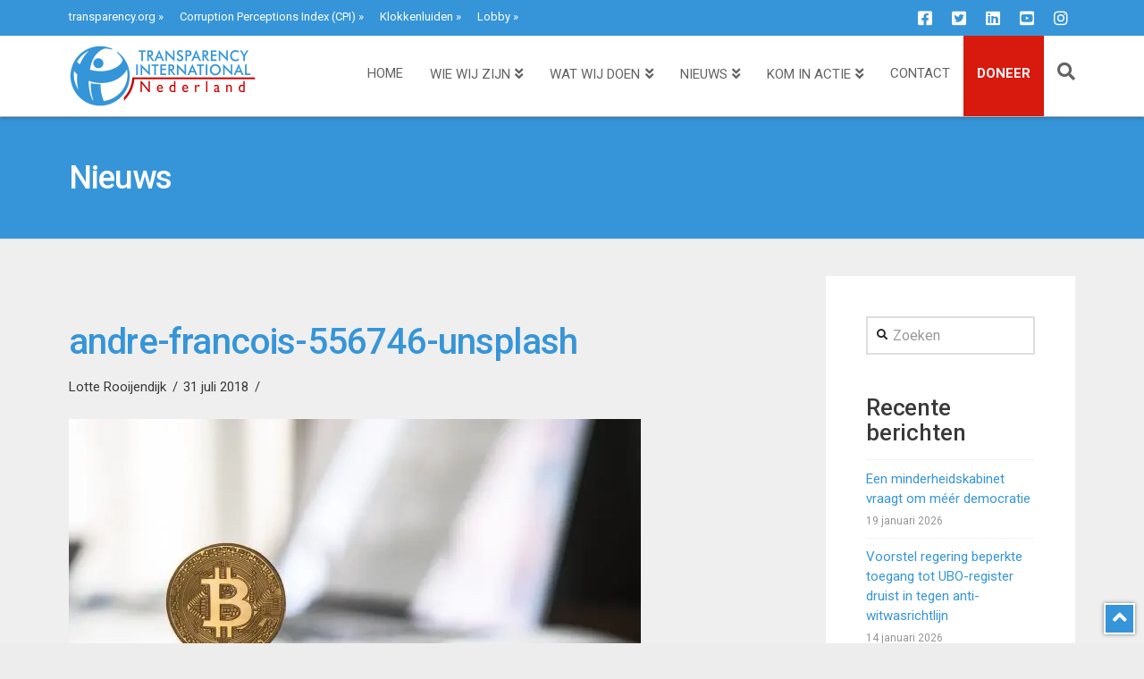

--- FILE ---
content_type: text/html; charset=UTF-8
request_url: https://www.transparency.nl/nieuws/2018/07/oplichting-witwassen-cryptocurrencies/andre-francois-556746-unsplash/
body_size: 18963
content:
<!DOCTYPE html>
<html class="no-js" lang="nl">
<head>
<meta charset="UTF-8">
<meta name="viewport" content="width=device-width, initial-scale=1.0">
<link rel="pingback" href="https://www.transparency.nl/xmlrpc.php">
<meta name='robots' content='index, follow, max-image-preview:large, max-snippet:-1, max-video-preview:-1' />

	<!-- This site is optimized with the Yoast SEO plugin v20.13 - https://yoast.com/wordpress/plugins/seo/ -->
	<title>andre-francois-556746-unsplash &ndash; Transparency International Nederland</title>
	<link rel="canonical" href="https://www.transparency.nl/nieuws/2018/07/oplichting-witwassen-cryptocurrencies/andre-francois-556746-unsplash/" />
	<meta property="og:locale" content="nl_NL" />
	<meta property="og:type" content="article" />
	<meta property="og:title" content="andre-francois-556746-unsplash &ndash; Transparency International Nederland" />
	<meta property="og:url" content="https://www.transparency.nl/nieuws/2018/07/oplichting-witwassen-cryptocurrencies/andre-francois-556746-unsplash/" />
	<meta property="og:site_name" content="Transparency International Nederland" />
	<meta property="article:publisher" content="https://www.facebook.com/transparencynl" />
	<meta property="article:modified_time" content="2018-07-31T09:01:22+00:00" />
	<meta property="og:image" content="https://www.transparency.nl/nieuws/2018/07/oplichting-witwassen-cryptocurrencies/andre-francois-556746-unsplash" />
	<meta property="og:image:width" content="4240" />
	<meta property="og:image:height" content="2832" />
	<meta property="og:image:type" content="image/jpeg" />
	<meta name="twitter:card" content="summary_large_image" />
	<meta name="twitter:site" content="@transparencynl" />
	<script type="application/ld+json" class="yoast-schema-graph">{"@context":"https://schema.org","@graph":[{"@type":"WebPage","@id":"https://www.transparency.nl/nieuws/2018/07/oplichting-witwassen-cryptocurrencies/andre-francois-556746-unsplash/","url":"https://www.transparency.nl/nieuws/2018/07/oplichting-witwassen-cryptocurrencies/andre-francois-556746-unsplash/","name":"andre-francois-556746-unsplash &ndash; Transparency International Nederland","isPartOf":{"@id":"https://www.transparency.nl/#website"},"primaryImageOfPage":{"@id":"https://www.transparency.nl/nieuws/2018/07/oplichting-witwassen-cryptocurrencies/andre-francois-556746-unsplash/#primaryimage"},"image":{"@id":"https://www.transparency.nl/nieuws/2018/07/oplichting-witwassen-cryptocurrencies/andre-francois-556746-unsplash/#primaryimage"},"thumbnailUrl":"https://www.transparency.nl/wp-content/uploads/2018/07/andre-francois-556746-unsplash.jpg","datePublished":"2018-07-31T09:01:09+00:00","dateModified":"2018-07-31T09:01:22+00:00","breadcrumb":{"@id":"https://www.transparency.nl/nieuws/2018/07/oplichting-witwassen-cryptocurrencies/andre-francois-556746-unsplash/#breadcrumb"},"inLanguage":"nl","potentialAction":[{"@type":"ReadAction","target":["https://www.transparency.nl/nieuws/2018/07/oplichting-witwassen-cryptocurrencies/andre-francois-556746-unsplash/"]}]},{"@type":"ImageObject","inLanguage":"nl","@id":"https://www.transparency.nl/nieuws/2018/07/oplichting-witwassen-cryptocurrencies/andre-francois-556746-unsplash/#primaryimage","url":"https://www.transparency.nl/wp-content/uploads/2018/07/andre-francois-556746-unsplash.jpg","contentUrl":"https://www.transparency.nl/wp-content/uploads/2018/07/andre-francois-556746-unsplash.jpg","width":4240,"height":2832,"caption":"cryptocurrencies"},{"@type":"BreadcrumbList","@id":"https://www.transparency.nl/nieuws/2018/07/oplichting-witwassen-cryptocurrencies/andre-francois-556746-unsplash/#breadcrumb","itemListElement":[{"@type":"ListItem","position":1,"name":"Home","item":"https://www.transparency.nl/"},{"@type":"ListItem","position":2,"name":"Oplichting en witwassen met cryptocurrencies in Amsterdam","item":"https://www.transparency.nl/nieuws/2018/07/oplichting-witwassen-cryptocurrencies/"},{"@type":"ListItem","position":3,"name":"andre-francois-556746-unsplash"}]},{"@type":"WebSite","@id":"https://www.transparency.nl/#website","url":"https://www.transparency.nl/","name":"Transparency International Nederland","description":"corruptie, fraude, integriteit, transparantie, compliance, global movement, NGO, ANBI, lobby","publisher":{"@id":"https://www.transparency.nl/#organization"},"potentialAction":[{"@type":"SearchAction","target":{"@type":"EntryPoint","urlTemplate":"https://www.transparency.nl/?s={search_term_string}"},"query-input":"required name=search_term_string"}],"inLanguage":"nl"},{"@type":"Organization","@id":"https://www.transparency.nl/#organization","name":"Transparency International Nederland","url":"https://www.transparency.nl/","logo":{"@type":"ImageObject","inLanguage":"nl","@id":"https://www.transparency.nl/#/schema/logo/image/","url":"https://www.transparency.nl/wp-content/uploads/2016/12/logo_img.jpg","contentUrl":"https://www.transparency.nl/wp-content/uploads/2016/12/logo_img.jpg","width":1600,"height":900,"caption":"Transparency International Nederland"},"image":{"@id":"https://www.transparency.nl/#/schema/logo/image/"},"sameAs":["https://www.facebook.com/transparencynl","https://twitter.com/transparencynl","https://www.youtube.com/user/TransparencyIntl"]}]}</script>
	<!-- / Yoast SEO plugin. -->


<link rel='dns-prefetch' href='//www.google.com' />
<link rel="alternate" type="application/rss+xml" title="Transparency International Nederland &raquo; feed" href="https://www.transparency.nl/feed/" />
<link rel="alternate" type="application/rss+xml" title="Transparency International Nederland &raquo; reactiesfeed" href="https://www.transparency.nl/comments/feed/" />
		<!-- This site uses the Google Analytics by ExactMetrics plugin v7.18.1 - Using Analytics tracking - https://www.exactmetrics.com/ -->
							<script src="//www.googletagmanager.com/gtag/js?id=G-F4HB6PPVD6"  data-cfasync="false" data-wpfc-render="false" type="text/javascript" async></script>
			<script data-cfasync="false" data-wpfc-render="false" type="text/javascript">
				var em_version = '7.18.1';
				var em_track_user = true;
				var em_no_track_reason = '';
				
								var disableStrs = [
										'ga-disable-G-F4HB6PPVD6',
									];

				/* Function to detect opted out users */
				function __gtagTrackerIsOptedOut() {
					for (var index = 0; index < disableStrs.length; index++) {
						if (document.cookie.indexOf(disableStrs[index] + '=true') > -1) {
							return true;
						}
					}

					return false;
				}

				/* Disable tracking if the opt-out cookie exists. */
				if (__gtagTrackerIsOptedOut()) {
					for (var index = 0; index < disableStrs.length; index++) {
						window[disableStrs[index]] = true;
					}
				}

				/* Opt-out function */
				function __gtagTrackerOptout() {
					for (var index = 0; index < disableStrs.length; index++) {
						document.cookie = disableStrs[index] + '=true; expires=Thu, 31 Dec 2099 23:59:59 UTC; path=/';
						window[disableStrs[index]] = true;
					}
				}

				if ('undefined' === typeof gaOptout) {
					function gaOptout() {
						__gtagTrackerOptout();
					}
				}
								window.dataLayer = window.dataLayer || [];

				window.ExactMetricsDualTracker = {
					helpers: {},
					trackers: {},
				};
				if (em_track_user) {
					function __gtagDataLayer() {
						dataLayer.push(arguments);
					}

					function __gtagTracker(type, name, parameters) {
						if (!parameters) {
							parameters = {};
						}

						if (parameters.send_to) {
							__gtagDataLayer.apply(null, arguments);
							return;
						}

						if (type === 'event') {
														parameters.send_to = exactmetrics_frontend.v4_id;
							var hookName = name;
							if (typeof parameters['event_category'] !== 'undefined') {
								hookName = parameters['event_category'] + ':' + name;
							}

							if (typeof ExactMetricsDualTracker.trackers[hookName] !== 'undefined') {
								ExactMetricsDualTracker.trackers[hookName](parameters);
							} else {
								__gtagDataLayer('event', name, parameters);
							}
							
						} else {
							__gtagDataLayer.apply(null, arguments);
						}
					}

					__gtagTracker('js', new Date());
					__gtagTracker('set', {
						'developer_id.dNDMyYj': true,
											});
										__gtagTracker('config', 'G-F4HB6PPVD6', {"forceSSL":"true"} );
															window.gtag = __gtagTracker;										(function () {
						/* https://developers.google.com/analytics/devguides/collection/analyticsjs/ */
						/* ga and __gaTracker compatibility shim. */
						var noopfn = function () {
							return null;
						};
						var newtracker = function () {
							return new Tracker();
						};
						var Tracker = function () {
							return null;
						};
						var p = Tracker.prototype;
						p.get = noopfn;
						p.set = noopfn;
						p.send = function () {
							var args = Array.prototype.slice.call(arguments);
							args.unshift('send');
							__gaTracker.apply(null, args);
						};
						var __gaTracker = function () {
							var len = arguments.length;
							if (len === 0) {
								return;
							}
							var f = arguments[len - 1];
							if (typeof f !== 'object' || f === null || typeof f.hitCallback !== 'function') {
								if ('send' === arguments[0]) {
									var hitConverted, hitObject = false, action;
									if ('event' === arguments[1]) {
										if ('undefined' !== typeof arguments[3]) {
											hitObject = {
												'eventAction': arguments[3],
												'eventCategory': arguments[2],
												'eventLabel': arguments[4],
												'value': arguments[5] ? arguments[5] : 1,
											}
										}
									}
									if ('pageview' === arguments[1]) {
										if ('undefined' !== typeof arguments[2]) {
											hitObject = {
												'eventAction': 'page_view',
												'page_path': arguments[2],
											}
										}
									}
									if (typeof arguments[2] === 'object') {
										hitObject = arguments[2];
									}
									if (typeof arguments[5] === 'object') {
										Object.assign(hitObject, arguments[5]);
									}
									if ('undefined' !== typeof arguments[1].hitType) {
										hitObject = arguments[1];
										if ('pageview' === hitObject.hitType) {
											hitObject.eventAction = 'page_view';
										}
									}
									if (hitObject) {
										action = 'timing' === arguments[1].hitType ? 'timing_complete' : hitObject.eventAction;
										hitConverted = mapArgs(hitObject);
										__gtagTracker('event', action, hitConverted);
									}
								}
								return;
							}

							function mapArgs(args) {
								var arg, hit = {};
								var gaMap = {
									'eventCategory': 'event_category',
									'eventAction': 'event_action',
									'eventLabel': 'event_label',
									'eventValue': 'event_value',
									'nonInteraction': 'non_interaction',
									'timingCategory': 'event_category',
									'timingVar': 'name',
									'timingValue': 'value',
									'timingLabel': 'event_label',
									'page': 'page_path',
									'location': 'page_location',
									'title': 'page_title',
								};
								for (arg in args) {
																		if (!(!args.hasOwnProperty(arg) || !gaMap.hasOwnProperty(arg))) {
										hit[gaMap[arg]] = args[arg];
									} else {
										hit[arg] = args[arg];
									}
								}
								return hit;
							}

							try {
								f.hitCallback();
							} catch (ex) {
							}
						};
						__gaTracker.create = newtracker;
						__gaTracker.getByName = newtracker;
						__gaTracker.getAll = function () {
							return [];
						};
						__gaTracker.remove = noopfn;
						__gaTracker.loaded = true;
						window['__gaTracker'] = __gaTracker;
					})();
									} else {
										console.log("");
					(function () {
						function __gtagTracker() {
							return null;
						}

						window['__gtagTracker'] = __gtagTracker;
						window['gtag'] = __gtagTracker;
					})();
									}
			</script>
				<!-- / Google Analytics by ExactMetrics -->
		<link rel='stylesheet' id='classic-theme-styles-css' href='https://www.transparency.nl/wp-includes/css/classic-themes.min.css' type='text/css' media='all' />
<style id='global-styles-inline-css' type='text/css'>
body{--wp--preset--color--black: #000000;--wp--preset--color--cyan-bluish-gray: #abb8c3;--wp--preset--color--white: #ffffff;--wp--preset--color--pale-pink: #f78da7;--wp--preset--color--vivid-red: #cf2e2e;--wp--preset--color--luminous-vivid-orange: #ff6900;--wp--preset--color--luminous-vivid-amber: #fcb900;--wp--preset--color--light-green-cyan: #7bdcb5;--wp--preset--color--vivid-green-cyan: #00d084;--wp--preset--color--pale-cyan-blue: #8ed1fc;--wp--preset--color--vivid-cyan-blue: #0693e3;--wp--preset--color--vivid-purple: #9b51e0;--wp--preset--gradient--vivid-cyan-blue-to-vivid-purple: linear-gradient(135deg,rgba(6,147,227,1) 0%,rgb(155,81,224) 100%);--wp--preset--gradient--light-green-cyan-to-vivid-green-cyan: linear-gradient(135deg,rgb(122,220,180) 0%,rgb(0,208,130) 100%);--wp--preset--gradient--luminous-vivid-amber-to-luminous-vivid-orange: linear-gradient(135deg,rgba(252,185,0,1) 0%,rgba(255,105,0,1) 100%);--wp--preset--gradient--luminous-vivid-orange-to-vivid-red: linear-gradient(135deg,rgba(255,105,0,1) 0%,rgb(207,46,46) 100%);--wp--preset--gradient--very-light-gray-to-cyan-bluish-gray: linear-gradient(135deg,rgb(238,238,238) 0%,rgb(169,184,195) 100%);--wp--preset--gradient--cool-to-warm-spectrum: linear-gradient(135deg,rgb(74,234,220) 0%,rgb(151,120,209) 20%,rgb(207,42,186) 40%,rgb(238,44,130) 60%,rgb(251,105,98) 80%,rgb(254,248,76) 100%);--wp--preset--gradient--blush-light-purple: linear-gradient(135deg,rgb(255,206,236) 0%,rgb(152,150,240) 100%);--wp--preset--gradient--blush-bordeaux: linear-gradient(135deg,rgb(254,205,165) 0%,rgb(254,45,45) 50%,rgb(107,0,62) 100%);--wp--preset--gradient--luminous-dusk: linear-gradient(135deg,rgb(255,203,112) 0%,rgb(199,81,192) 50%,rgb(65,88,208) 100%);--wp--preset--gradient--pale-ocean: linear-gradient(135deg,rgb(255,245,203) 0%,rgb(182,227,212) 50%,rgb(51,167,181) 100%);--wp--preset--gradient--electric-grass: linear-gradient(135deg,rgb(202,248,128) 0%,rgb(113,206,126) 100%);--wp--preset--gradient--midnight: linear-gradient(135deg,rgb(2,3,129) 0%,rgb(40,116,252) 100%);--wp--preset--duotone--dark-grayscale: url('#wp-duotone-dark-grayscale');--wp--preset--duotone--grayscale: url('#wp-duotone-grayscale');--wp--preset--duotone--purple-yellow: url('#wp-duotone-purple-yellow');--wp--preset--duotone--blue-red: url('#wp-duotone-blue-red');--wp--preset--duotone--midnight: url('#wp-duotone-midnight');--wp--preset--duotone--magenta-yellow: url('#wp-duotone-magenta-yellow');--wp--preset--duotone--purple-green: url('#wp-duotone-purple-green');--wp--preset--duotone--blue-orange: url('#wp-duotone-blue-orange');--wp--preset--font-size--small: 13px;--wp--preset--font-size--medium: 20px;--wp--preset--font-size--large: 36px;--wp--preset--font-size--x-large: 42px;--wp--preset--spacing--20: 0.44rem;--wp--preset--spacing--30: 0.67rem;--wp--preset--spacing--40: 1rem;--wp--preset--spacing--50: 1.5rem;--wp--preset--spacing--60: 2.25rem;--wp--preset--spacing--70: 3.38rem;--wp--preset--spacing--80: 5.06rem;}:where(.is-layout-flex){gap: 0.5em;}body .is-layout-flow > .alignleft{float: left;margin-inline-start: 0;margin-inline-end: 2em;}body .is-layout-flow > .alignright{float: right;margin-inline-start: 2em;margin-inline-end: 0;}body .is-layout-flow > .aligncenter{margin-left: auto !important;margin-right: auto !important;}body .is-layout-constrained > .alignleft{float: left;margin-inline-start: 0;margin-inline-end: 2em;}body .is-layout-constrained > .alignright{float: right;margin-inline-start: 2em;margin-inline-end: 0;}body .is-layout-constrained > .aligncenter{margin-left: auto !important;margin-right: auto !important;}body .is-layout-constrained > :where(:not(.alignleft):not(.alignright):not(.alignfull)){max-width: var(--wp--style--global--content-size);margin-left: auto !important;margin-right: auto !important;}body .is-layout-constrained > .alignwide{max-width: var(--wp--style--global--wide-size);}body .is-layout-flex{display: flex;}body .is-layout-flex{flex-wrap: wrap;align-items: center;}body .is-layout-flex > *{margin: 0;}:where(.wp-block-columns.is-layout-flex){gap: 2em;}.has-black-color{color: var(--wp--preset--color--black) !important;}.has-cyan-bluish-gray-color{color: var(--wp--preset--color--cyan-bluish-gray) !important;}.has-white-color{color: var(--wp--preset--color--white) !important;}.has-pale-pink-color{color: var(--wp--preset--color--pale-pink) !important;}.has-vivid-red-color{color: var(--wp--preset--color--vivid-red) !important;}.has-luminous-vivid-orange-color{color: var(--wp--preset--color--luminous-vivid-orange) !important;}.has-luminous-vivid-amber-color{color: var(--wp--preset--color--luminous-vivid-amber) !important;}.has-light-green-cyan-color{color: var(--wp--preset--color--light-green-cyan) !important;}.has-vivid-green-cyan-color{color: var(--wp--preset--color--vivid-green-cyan) !important;}.has-pale-cyan-blue-color{color: var(--wp--preset--color--pale-cyan-blue) !important;}.has-vivid-cyan-blue-color{color: var(--wp--preset--color--vivid-cyan-blue) !important;}.has-vivid-purple-color{color: var(--wp--preset--color--vivid-purple) !important;}.has-black-background-color{background-color: var(--wp--preset--color--black) !important;}.has-cyan-bluish-gray-background-color{background-color: var(--wp--preset--color--cyan-bluish-gray) !important;}.has-white-background-color{background-color: var(--wp--preset--color--white) !important;}.has-pale-pink-background-color{background-color: var(--wp--preset--color--pale-pink) !important;}.has-vivid-red-background-color{background-color: var(--wp--preset--color--vivid-red) !important;}.has-luminous-vivid-orange-background-color{background-color: var(--wp--preset--color--luminous-vivid-orange) !important;}.has-luminous-vivid-amber-background-color{background-color: var(--wp--preset--color--luminous-vivid-amber) !important;}.has-light-green-cyan-background-color{background-color: var(--wp--preset--color--light-green-cyan) !important;}.has-vivid-green-cyan-background-color{background-color: var(--wp--preset--color--vivid-green-cyan) !important;}.has-pale-cyan-blue-background-color{background-color: var(--wp--preset--color--pale-cyan-blue) !important;}.has-vivid-cyan-blue-background-color{background-color: var(--wp--preset--color--vivid-cyan-blue) !important;}.has-vivid-purple-background-color{background-color: var(--wp--preset--color--vivid-purple) !important;}.has-black-border-color{border-color: var(--wp--preset--color--black) !important;}.has-cyan-bluish-gray-border-color{border-color: var(--wp--preset--color--cyan-bluish-gray) !important;}.has-white-border-color{border-color: var(--wp--preset--color--white) !important;}.has-pale-pink-border-color{border-color: var(--wp--preset--color--pale-pink) !important;}.has-vivid-red-border-color{border-color: var(--wp--preset--color--vivid-red) !important;}.has-luminous-vivid-orange-border-color{border-color: var(--wp--preset--color--luminous-vivid-orange) !important;}.has-luminous-vivid-amber-border-color{border-color: var(--wp--preset--color--luminous-vivid-amber) !important;}.has-light-green-cyan-border-color{border-color: var(--wp--preset--color--light-green-cyan) !important;}.has-vivid-green-cyan-border-color{border-color: var(--wp--preset--color--vivid-green-cyan) !important;}.has-pale-cyan-blue-border-color{border-color: var(--wp--preset--color--pale-cyan-blue) !important;}.has-vivid-cyan-blue-border-color{border-color: var(--wp--preset--color--vivid-cyan-blue) !important;}.has-vivid-purple-border-color{border-color: var(--wp--preset--color--vivid-purple) !important;}.has-vivid-cyan-blue-to-vivid-purple-gradient-background{background: var(--wp--preset--gradient--vivid-cyan-blue-to-vivid-purple) !important;}.has-light-green-cyan-to-vivid-green-cyan-gradient-background{background: var(--wp--preset--gradient--light-green-cyan-to-vivid-green-cyan) !important;}.has-luminous-vivid-amber-to-luminous-vivid-orange-gradient-background{background: var(--wp--preset--gradient--luminous-vivid-amber-to-luminous-vivid-orange) !important;}.has-luminous-vivid-orange-to-vivid-red-gradient-background{background: var(--wp--preset--gradient--luminous-vivid-orange-to-vivid-red) !important;}.has-very-light-gray-to-cyan-bluish-gray-gradient-background{background: var(--wp--preset--gradient--very-light-gray-to-cyan-bluish-gray) !important;}.has-cool-to-warm-spectrum-gradient-background{background: var(--wp--preset--gradient--cool-to-warm-spectrum) !important;}.has-blush-light-purple-gradient-background{background: var(--wp--preset--gradient--blush-light-purple) !important;}.has-blush-bordeaux-gradient-background{background: var(--wp--preset--gradient--blush-bordeaux) !important;}.has-luminous-dusk-gradient-background{background: var(--wp--preset--gradient--luminous-dusk) !important;}.has-pale-ocean-gradient-background{background: var(--wp--preset--gradient--pale-ocean) !important;}.has-electric-grass-gradient-background{background: var(--wp--preset--gradient--electric-grass) !important;}.has-midnight-gradient-background{background: var(--wp--preset--gradient--midnight) !important;}.has-small-font-size{font-size: var(--wp--preset--font-size--small) !important;}.has-medium-font-size{font-size: var(--wp--preset--font-size--medium) !important;}.has-large-font-size{font-size: var(--wp--preset--font-size--large) !important;}.has-x-large-font-size{font-size: var(--wp--preset--font-size--x-large) !important;}
.wp-block-navigation a:where(:not(.wp-element-button)){color: inherit;}
:where(.wp-block-columns.is-layout-flex){gap: 2em;}
.wp-block-pullquote{font-size: 1.5em;line-height: 1.6;}
</style>
<link rel='stylesheet' id='x-stack-css' href='https://www.transparency.nl/wp-content/themes/x/framework/dist/css/site/stacks/renew.css' type='text/css' media='all' />
<link rel='stylesheet' id='x-child-css' href='https://www.transparency.nl/wp-content/themes/transparency-nl/style.css' type='text/css' media='all' />
<style id='cs-inline-css' type='text/css'>
@media (min-width:1200px){.x-hide-xl{display:none !important;}}@media (min-width:979px) and (max-width:1199.98px){.x-hide-lg{display:none !important;}}@media (min-width:767px) and (max-width:978.98px){.x-hide-md{display:none !important;}}@media (min-width:480px) and (max-width:766.98px){.x-hide-sm{display:none !important;}}@media (max-width:479.98px){.x-hide-xs{display:none !important;}} a,h1 a:hover,h2 a:hover,h3 a:hover,h4 a:hover,h5 a:hover,h6 a:hover,.x-comment-time:hover,#reply-title small a,.comment-reply-link:hover,.x-comment-author a:hover,.x-recent-posts a:hover .h-recent-posts{color:;}a:hover,#reply-title small a:hover{color:;}.entry-title:before{color:;}a.x-img-thumbnail:hover,li.bypostauthor > article.comment{border-color:;}.flex-direction-nav a,.flex-control-nav a:hover,.flex-control-nav a.flex-active,.x-dropcap,.x-skill-bar .bar,.x-pricing-column.featured h2,.h-comments-title small,.x-pagination a:hover,.woocommerce-pagination a:hover,.x-entry-share .x-share:hover,.entry-thumb,.widget_tag_cloud .tagcloud a:hover,.widget_product_tag_cloud .tagcloud a:hover,.x-highlight,.x-recent-posts .x-recent-posts-img:after,.x-portfolio-filters{background-color:;}.x-portfolio-filters:hover{background-color:;}.x-main{width:calc(72% - 3.20197%);}.x-sidebar{width:calc(100% - 3.20197% - 72%);}.h-landmark{font-weight:400;}.x-comment-author a{color:;}.x-comment-author a,.comment-form-author label,.comment-form-email label,.comment-form-url label,.comment-form-rating label,.comment-form-comment label,.widget_calendar #wp-calendar caption,.widget_calendar #wp-calendar th,.x-accordion-heading .x-accordion-toggle,.x-nav-tabs > li > a:hover,.x-nav-tabs > .active > a,.x-nav-tabs > .active > a:hover{color:;}.widget_calendar #wp-calendar th{border-bottom-color:;}.x-pagination span.current,.woocommerce-pagination span[aria-current],.x-portfolio-filters-menu,.widget_tag_cloud .tagcloud a,.h-feature-headline span i,.widget_price_filter .ui-slider .ui-slider-handle{background-color:;}@media (max-width:978.98px){}html{font-size:15px;}@media (min-width:480px){html{font-size:15px;}}@media (min-width:767px){html{font-size:15px;}}@media (min-width:979px){html{font-size:15px;}}@media (min-width:1200px){html{font-size:15px;}}body{font-style:normal;font-weight:400;color:;background-color:hsl(0,0%,93%);}.w-b{font-weight:400 !important;}h1,h2,h3,h4,h5,h6,.h1,.h2,.h3,.h4,.h5,.h6{font-family:"Roboto",sans-serif;font-style:normal;font-weight:500;}h1,.h1{letter-spacing:-0.02em;}h2,.h2{letter-spacing:-0.015em;}h3,.h3{letter-spacing:-0.01em;}h4,.h4{letter-spacing:-0.005em;}h5,.h5{letter-spacing:0em;}h6,.h6{letter-spacing:0em;}.w-h{font-weight:500 !important;}.x-container.width{width:88%;}.x-container.max{max-width:1400px;}.x-bar-content.x-container.width{flex-basis:88%;}.x-main.full{float:none;display:block;width:auto;}@media (max-width:978.98px){.x-main.full,.x-main.left,.x-main.right,.x-sidebar.left,.x-sidebar.right{float:none;display:block;width:auto !important;}}.entry-header,.entry-content{font-size:1rem;}body,input,button,select,textarea{font-family:"Roboto",sans-serif;}h1,h2,h3,h4,h5,h6,.h1,.h2,.h3,.h4,.h5,.h6,h1 a,h2 a,h3 a,h4 a,h5 a,h6 a,.h1 a,.h2 a,.h3 a,.h4 a,.h5 a,.h6 a,blockquote{color:;}.cfc-h-tx{color:!important;}.cfc-h-bd{border-color:!important;}.cfc-h-bg{background-color:!important;}.cfc-b-tx{color:!important;}.cfc-b-bd{border-color:!important;}.cfc-b-bg{background-color:!important;}.x-btn,.button,[type="submit"]{color:;border-color:;background-color:;text-shadow:0 0.075em 0.075em rgba(0,0,0,0.5);}.x-btn:hover,.button:hover,[type="submit"]:hover{color:;border-color:;background-color:;text-shadow:0 0.075em 0.075em rgba(0,0,0,0.5);}.x-btn.x-btn-real,.x-btn.x-btn-real:hover{margin-bottom:0.25em;text-shadow:0 0.075em 0.075em rgba(0,0,0,0.65);}.x-btn.x-btn-real{box-shadow:0 0.25em 0 0 #a71000,0 4px 9px rgba(0,0,0,0.75);}.x-btn.x-btn-real:hover{box-shadow:0 0.25em 0 0 #a71000,0 4px 9px rgba(0,0,0,0.75);}.x-btn.x-btn-flat,.x-btn.x-btn-flat:hover{margin-bottom:0;text-shadow:0 0.075em 0.075em rgba(0,0,0,0.65);box-shadow:none;}.x-btn.x-btn-transparent,.x-btn.x-btn-transparent:hover{margin-bottom:0;border-width:3px;text-shadow:none;text-transform:uppercase;background-color:transparent;box-shadow:none;}.x-topbar .p-info,.x-topbar .p-info a,.x-topbar .x-social-global a{color:;}.x-topbar .p-info a:hover{color:;}.x-topbar{background-color:;}.x-navbar .desktop .x-nav > li:before{padding-top:35px;}.x-navbar .desktop .x-nav > li > a,.x-navbar .desktop .sub-menu li > a,.x-navbar .mobile .x-nav li a{color:;}.x-navbar .desktop .x-nav > li > a:hover,.x-navbar .desktop .x-nav > .x-active > a,.x-navbar .desktop .x-nav > .current-menu-item > a,.x-navbar .desktop .sub-menu li > a:hover,.x-navbar .desktop .sub-menu li.x-active > a,.x-navbar .desktop .sub-menu li.current-menu-item > a,.x-navbar .desktop .x-nav .x-megamenu > .sub-menu > li > a,.x-navbar .mobile .x-nav li > a:hover,.x-navbar .mobile .x-nav li.x-active > a,.x-navbar .mobile .x-nav li.current-menu-item > a{color:;}.x-btn-navbar,.x-btn-navbar:hover{color:;}.x-navbar .desktop .sub-menu li:before,.x-navbar .desktop .sub-menu li:after{background-color:;}.x-navbar,.x-navbar .sub-menu{background-color:!important;}.x-btn-navbar,.x-btn-navbar.collapsed:hover{background-color:;}.x-btn-navbar.collapsed{background-color:;}.x-navbar .desktop .x-nav > li > a:hover > span,.x-navbar .desktop .x-nav > li.x-active > a > span,.x-navbar .desktop .x-nav > li.current-menu-item > a > span{box-shadow:0 2px 0 0;}.x-navbar .desktop .x-nav > li > a{height:90px;padding-top:35px;}.x-navbar .desktop .x-nav > li ul{top:90px;}.x-colophon.bottom{background-color:;}.x-colophon.bottom,.x-colophon.bottom a,.x-colophon.bottom .x-social-global a{color:;}body.x-navbar-fixed-top-active .x-navbar-wrap{height:90px;}.x-navbar-inner{min-height:90px;}.x-brand{margin-top:10px;font-family:Helvetica,Arial,sans-serif;font-size:10px;font-style:normal;font-weight:400;letter-spacing:0em;color:;}.x-brand:hover,.x-brand:focus{color:;}.x-brand img{width:calc(420px / 2);}.x-navbar .x-nav-wrap .x-nav > li > a{font-family:"Roboto",sans-serif;font-style:normal;font-weight:400;letter-spacing:-0,015em;text-transform:uppercase;}.x-navbar .desktop .x-nav > li > a{font-size:15px;}.x-navbar .desktop .x-nav > li > a:not(.x-btn-navbar-woocommerce){padding-left:15px;padding-right:15px;}.x-navbar .desktop .x-nav > li > a > span{margin-right:--0,015em;}.x-btn-navbar{margin-top:23px;}.x-btn-navbar,.x-btn-navbar.collapsed{font-size:20px;}@media (max-width:979px){body.x-navbar-fixed-top-active .x-navbar-wrap{height:auto;}.x-widgetbar{left:0;right:0;}}.x-colophon.bottom{background-color:;}.x-colophon.bottom,.x-colophon.bottom a,.x-colophon.bottom .x-social-global a{color:;}.bg .mejs-container{position:unset !important;} @font-face{font-family:'FontAwesomePro';font-style:normal;font-weight:900;font-display:block;src:url('https://www.transparency.nl/wp-content/plugins/cornerstone/assets/fonts/fa-solid-900.woff2') format('woff2'),url('https://www.transparency.nl/wp-content/plugins/cornerstone/assets/fonts/fa-solid-900.woff') format('woff'),url('https://www.transparency.nl/wp-content/plugins/cornerstone/assets/fonts/fa-solid-900.ttf') format('truetype');}[data-x-fa-pro-icon]{font-family:"FontAwesomePro" !important;}[data-x-fa-pro-icon]:before{content:attr(data-x-fa-pro-icon);}[data-x-icon],[data-x-icon-o],[data-x-icon-l],[data-x-icon-s],[data-x-icon-b],[data-x-fa-pro-icon],[class*="cs-fa-"]{display:inline-block;font-style:normal;font-weight:400;text-decoration:inherit;text-rendering:auto;-webkit-font-smoothing:antialiased;-moz-osx-font-smoothing:grayscale;}[data-x-icon].left,[data-x-icon-o].left,[data-x-icon-l].left,[data-x-icon-s].left,[data-x-icon-b].left,[data-x-fa-pro-icon].left,[class*="cs-fa-"].left{margin-right:0.5em;}[data-x-icon].right,[data-x-icon-o].right,[data-x-icon-l].right,[data-x-icon-s].right,[data-x-icon-b].right,[data-x-fa-pro-icon].right,[class*="cs-fa-"].right{margin-left:0.5em;}[data-x-icon]:before,[data-x-icon-o]:before,[data-x-icon-l]:before,[data-x-icon-s]:before,[data-x-icon-b]:before,[data-x-fa-pro-icon]:before,[class*="cs-fa-"]:before{line-height:1;}@font-face{font-family:'FontAwesome';font-style:normal;font-weight:900;font-display:block;src:url('https://www.transparency.nl/wp-content/plugins/cornerstone/assets/fonts/fa-solid-900.woff2') format('woff2'),url('https://www.transparency.nl/wp-content/plugins/cornerstone/assets/fonts/fa-solid-900.woff') format('woff'),url('https://www.transparency.nl/wp-content/plugins/cornerstone/assets/fonts/fa-solid-900.ttf') format('truetype');}[data-x-icon],[data-x-icon-s],[data-x-icon][class*="cs-fa-"]{font-family:"FontAwesome" !important;font-weight:900;}[data-x-icon]:before,[data-x-icon][class*="cs-fa-"]:before{content:attr(data-x-icon);}[data-x-icon-s]:before{content:attr(data-x-icon-s);}@font-face{font-family:'FontAwesomeRegular';font-style:normal;font-weight:400;font-display:block;src:url('https://www.transparency.nl/wp-content/plugins/cornerstone/assets/fonts/fa-regular-400.woff2') format('woff2'),url('https://www.transparency.nl/wp-content/plugins/cornerstone/assets/fonts/fa-regular-400.woff') format('woff'),url('https://www.transparency.nl/wp-content/plugins/cornerstone/assets/fonts/fa-regular-400.ttf') format('truetype');}@font-face{font-family:'FontAwesomePro';font-style:normal;font-weight:400;font-display:block;src:url('https://www.transparency.nl/wp-content/plugins/cornerstone/assets/fonts/fa-regular-400.woff2') format('woff2'),url('https://www.transparency.nl/wp-content/plugins/cornerstone/assets/fonts/fa-regular-400.woff') format('woff'),url('https://www.transparency.nl/wp-content/plugins/cornerstone/assets/fonts/fa-regular-400.ttf') format('truetype');}[data-x-icon-o]{font-family:"FontAwesomeRegular" !important;}[data-x-icon-o]:before{content:attr(data-x-icon-o);}@font-face{font-family:'FontAwesomeLight';font-style:normal;font-weight:300;font-display:block;src:url('https://www.transparency.nl/wp-content/plugins/cornerstone/assets/fonts/fa-light-300.woff2') format('woff2'),url('https://www.transparency.nl/wp-content/plugins/cornerstone/assets/fonts/fa-light-300.woff') format('woff'),url('https://www.transparency.nl/wp-content/plugins/cornerstone/assets/fonts/fa-light-300.ttf') format('truetype');}@font-face{font-family:'FontAwesomePro';font-style:normal;font-weight:300;font-display:block;src:url('https://www.transparency.nl/wp-content/plugins/cornerstone/assets/fonts/fa-light-300.woff2') format('woff2'),url('https://www.transparency.nl/wp-content/plugins/cornerstone/assets/fonts/fa-light-300.woff') format('woff'),url('https://www.transparency.nl/wp-content/plugins/cornerstone/assets/fonts/fa-light-300.ttf') format('truetype');}[data-x-icon-l]{font-family:"FontAwesomeLight" !important;font-weight:300;}[data-x-icon-l]:before{content:attr(data-x-icon-l);}@font-face{font-family:'FontAwesomeBrands';font-style:normal;font-weight:normal;font-display:block;src:url('https://www.transparency.nl/wp-content/plugins/cornerstone/assets/fonts/fa-brands-400.woff2') format('woff2'),url('https://www.transparency.nl/wp-content/plugins/cornerstone/assets/fonts/fa-brands-400.woff') format('woff'),url('https://www.transparency.nl/wp-content/plugins/cornerstone/assets/fonts/fa-brands-400.ttf') format('truetype');}[data-x-icon-b]{font-family:"FontAwesomeBrands" !important;}[data-x-icon-b]:before{content:attr(data-x-icon-b);}
</style>
<script type='text/javascript' src='https://code.jquery.com/jquery-3.4.1.min.js' id='jquery-core-js'></script>
<script type='text/javascript' src='https://code.jquery.com/jquery-migrate-3.0.1.min.js' id='jquery-migrate-js'></script>
<script type='text/javascript' src='https://www.transparency.nl/wp-content/plugins/google-analytics-dashboard-for-wp/assets/js/frontend-gtag.min.js' id='exactmetrics-frontend-script-js'></script>
<script data-cfasync="false" data-wpfc-render="false" type="text/javascript" id='exactmetrics-frontend-script-js-extra'>/* <![CDATA[ */
var exactmetrics_frontend = {"js_events_tracking":"true","download_extensions":"zip,mp3,mpeg,pdf,docx,pptx,xlsx,rar","inbound_paths":"[{\"path\":\"\\\/go\\\/\",\"label\":\"affiliate\"},{\"path\":\"\\\/recommend\\\/\",\"label\":\"affiliate\"}]","home_url":"https:\/\/www.transparency.nl","hash_tracking":"false","v4_id":"G-F4HB6PPVD6"};/* ]]> */
</script>
<link rel="https://api.w.org/" href="https://www.transparency.nl/wp-json/" /><link rel="alternate" type="application/json" href="https://www.transparency.nl/wp-json/wp/v2/media/17086" /><link rel='shortlink' href='https://www.transparency.nl/?p=17086' />
<link rel="alternate" type="application/json+oembed" href="https://www.transparency.nl/wp-json/oembed/1.0/embed?url=https%3A%2F%2Fwww.transparency.nl%2Fnieuws%2F2018%2F07%2Foplichting-witwassen-cryptocurrencies%2Fandre-francois-556746-unsplash%2F" />
<link rel="alternate" type="text/xml+oembed" href="https://www.transparency.nl/wp-json/oembed/1.0/embed?url=https%3A%2F%2Fwww.transparency.nl%2Fnieuws%2F2018%2F07%2Foplichting-witwassen-cryptocurrencies%2Fandre-francois-556746-unsplash%2F&#038;format=xml" />
<script type="text/javascript">
(function(url){
	if(/(?:Chrome\/26\.0\.1410\.63 Safari\/537\.31|WordfenceTestMonBot)/.test(navigator.userAgent)){ return; }
	var addEvent = function(evt, handler) {
		if (window.addEventListener) {
			document.addEventListener(evt, handler, false);
		} else if (window.attachEvent) {
			document.attachEvent('on' + evt, handler);
		}
	};
	var removeEvent = function(evt, handler) {
		if (window.removeEventListener) {
			document.removeEventListener(evt, handler, false);
		} else if (window.detachEvent) {
			document.detachEvent('on' + evt, handler);
		}
	};
	var evts = 'contextmenu dblclick drag dragend dragenter dragleave dragover dragstart drop keydown keypress keyup mousedown mousemove mouseout mouseover mouseup mousewheel scroll'.split(' ');
	var logHuman = function() {
		if (window.wfLogHumanRan) { return; }
		window.wfLogHumanRan = true;
		var wfscr = document.createElement('script');
		wfscr.type = 'text/javascript';
		wfscr.async = true;
		wfscr.src = url + '&r=' + Math.random();
		(document.getElementsByTagName('head')[0]||document.getElementsByTagName('body')[0]).appendChild(wfscr);
		for (var i = 0; i < evts.length; i++) {
			removeEvent(evts[i], logHuman);
		}
	};
	for (var i = 0; i < evts.length; i++) {
		addEvent(evts[i], logHuman);
	}
})('//www.transparency.nl/?wordfence_lh=1&hid=F2A38DA998D2BC9A5CFD3CB76CBE4DA6');
</script><!-- Google Tag Manager -->
<script>(function(w,d,s,l,i){w[l]=w[l]||[];w[l].push({'gtm.start':new Date().getTime(),event:'gtm.js'});var f=d.getElementsByTagName(s)[0],j=d.createElement(s),dl=l!='dataLayer'?'&l='+l:'';j.async=true;j.src='https://www.googletagmanager.com/gtm.js?id='+i+dl;f.parentNode.insertBefore(j,f);})(window,document,'script','dataLayer','GTM-PV7N36F');</script>
<!-- End Google Tag Manager -->  
<style type="text/css">.inv-recaptcha-holder { height: 0px; opacity: 0; transition: all 0.2s ease-in-out; }
.grecaptcha-badge { margin: 5px 0; transform: scale(0.5,0.5); transform-origin: left top; transition: all 0.4s ease-in-out; }
form:hover .inv-recaptcha-holder { opacity: 1; height: inherit; }
form:hover .grecaptcha-badge { transform: scale(0.85,0.85); }
form.sent:hover .inv-recaptcha-holder { display: none; }</style><link rel="icon" href="https://www.transparency.nl/wp-content/uploads/favicon-144px-touch-100x100.png" sizes="32x32" />
<link rel="icon" href="https://www.transparency.nl/wp-content/uploads/favicon-144px-touch.png" sizes="192x192" />
<link rel="apple-touch-icon" href="https://www.transparency.nl/wp-content/uploads/favicon-144px-touch.png" />
<meta name="msapplication-TileImage" content="https://www.transparency.nl/wp-content/uploads/favicon-144px-touch.png" />
<link rel="stylesheet" href="//fonts.googleapis.com/css?family=Roboto:400,400i,700,700i,500&#038;subset=latin,latin-ext&#038;display=auto" type="text/css" media="all" crossorigin="anonymous" data-x-google-fonts></link></head>
<body class="attachment attachment-template-default single single-attachment postid-17086 attachmentid-17086 attachment-jpeg x-renew x-child-theme-active x-full-width-layout-active x-content-sidebar-active x-portfolio-meta-disabled x-navbar-fixed-top-active cornerstone-v7_3_7 x-v10_0_3">

  <svg xmlns="http://www.w3.org/2000/svg" viewBox="0 0 0 0" width="0" height="0" focusable="false" role="none" style="visibility: hidden; position: absolute; left: -9999px; overflow: hidden;" ><defs><filter id="wp-duotone-dark-grayscale"><feColorMatrix color-interpolation-filters="sRGB" type="matrix" values=" .299 .587 .114 0 0 .299 .587 .114 0 0 .299 .587 .114 0 0 .299 .587 .114 0 0 " /><feComponentTransfer color-interpolation-filters="sRGB" ><feFuncR type="table" tableValues="0 0.49803921568627" /><feFuncG type="table" tableValues="0 0.49803921568627" /><feFuncB type="table" tableValues="0 0.49803921568627" /><feFuncA type="table" tableValues="1 1" /></feComponentTransfer><feComposite in2="SourceGraphic" operator="in" /></filter></defs></svg><svg xmlns="http://www.w3.org/2000/svg" viewBox="0 0 0 0" width="0" height="0" focusable="false" role="none" style="visibility: hidden; position: absolute; left: -9999px; overflow: hidden;" ><defs><filter id="wp-duotone-grayscale"><feColorMatrix color-interpolation-filters="sRGB" type="matrix" values=" .299 .587 .114 0 0 .299 .587 .114 0 0 .299 .587 .114 0 0 .299 .587 .114 0 0 " /><feComponentTransfer color-interpolation-filters="sRGB" ><feFuncR type="table" tableValues="0 1" /><feFuncG type="table" tableValues="0 1" /><feFuncB type="table" tableValues="0 1" /><feFuncA type="table" tableValues="1 1" /></feComponentTransfer><feComposite in2="SourceGraphic" operator="in" /></filter></defs></svg><svg xmlns="http://www.w3.org/2000/svg" viewBox="0 0 0 0" width="0" height="0" focusable="false" role="none" style="visibility: hidden; position: absolute; left: -9999px; overflow: hidden;" ><defs><filter id="wp-duotone-purple-yellow"><feColorMatrix color-interpolation-filters="sRGB" type="matrix" values=" .299 .587 .114 0 0 .299 .587 .114 0 0 .299 .587 .114 0 0 .299 .587 .114 0 0 " /><feComponentTransfer color-interpolation-filters="sRGB" ><feFuncR type="table" tableValues="0.54901960784314 0.98823529411765" /><feFuncG type="table" tableValues="0 1" /><feFuncB type="table" tableValues="0.71764705882353 0.25490196078431" /><feFuncA type="table" tableValues="1 1" /></feComponentTransfer><feComposite in2="SourceGraphic" operator="in" /></filter></defs></svg><svg xmlns="http://www.w3.org/2000/svg" viewBox="0 0 0 0" width="0" height="0" focusable="false" role="none" style="visibility: hidden; position: absolute; left: -9999px; overflow: hidden;" ><defs><filter id="wp-duotone-blue-red"><feColorMatrix color-interpolation-filters="sRGB" type="matrix" values=" .299 .587 .114 0 0 .299 .587 .114 0 0 .299 .587 .114 0 0 .299 .587 .114 0 0 " /><feComponentTransfer color-interpolation-filters="sRGB" ><feFuncR type="table" tableValues="0 1" /><feFuncG type="table" tableValues="0 0.27843137254902" /><feFuncB type="table" tableValues="0.5921568627451 0.27843137254902" /><feFuncA type="table" tableValues="1 1" /></feComponentTransfer><feComposite in2="SourceGraphic" operator="in" /></filter></defs></svg><svg xmlns="http://www.w3.org/2000/svg" viewBox="0 0 0 0" width="0" height="0" focusable="false" role="none" style="visibility: hidden; position: absolute; left: -9999px; overflow: hidden;" ><defs><filter id="wp-duotone-midnight"><feColorMatrix color-interpolation-filters="sRGB" type="matrix" values=" .299 .587 .114 0 0 .299 .587 .114 0 0 .299 .587 .114 0 0 .299 .587 .114 0 0 " /><feComponentTransfer color-interpolation-filters="sRGB" ><feFuncR type="table" tableValues="0 0" /><feFuncG type="table" tableValues="0 0.64705882352941" /><feFuncB type="table" tableValues="0 1" /><feFuncA type="table" tableValues="1 1" /></feComponentTransfer><feComposite in2="SourceGraphic" operator="in" /></filter></defs></svg><svg xmlns="http://www.w3.org/2000/svg" viewBox="0 0 0 0" width="0" height="0" focusable="false" role="none" style="visibility: hidden; position: absolute; left: -9999px; overflow: hidden;" ><defs><filter id="wp-duotone-magenta-yellow"><feColorMatrix color-interpolation-filters="sRGB" type="matrix" values=" .299 .587 .114 0 0 .299 .587 .114 0 0 .299 .587 .114 0 0 .299 .587 .114 0 0 " /><feComponentTransfer color-interpolation-filters="sRGB" ><feFuncR type="table" tableValues="0.78039215686275 1" /><feFuncG type="table" tableValues="0 0.94901960784314" /><feFuncB type="table" tableValues="0.35294117647059 0.47058823529412" /><feFuncA type="table" tableValues="1 1" /></feComponentTransfer><feComposite in2="SourceGraphic" operator="in" /></filter></defs></svg><svg xmlns="http://www.w3.org/2000/svg" viewBox="0 0 0 0" width="0" height="0" focusable="false" role="none" style="visibility: hidden; position: absolute; left: -9999px; overflow: hidden;" ><defs><filter id="wp-duotone-purple-green"><feColorMatrix color-interpolation-filters="sRGB" type="matrix" values=" .299 .587 .114 0 0 .299 .587 .114 0 0 .299 .587 .114 0 0 .299 .587 .114 0 0 " /><feComponentTransfer color-interpolation-filters="sRGB" ><feFuncR type="table" tableValues="0.65098039215686 0.40392156862745" /><feFuncG type="table" tableValues="0 1" /><feFuncB type="table" tableValues="0.44705882352941 0.4" /><feFuncA type="table" tableValues="1 1" /></feComponentTransfer><feComposite in2="SourceGraphic" operator="in" /></filter></defs></svg><svg xmlns="http://www.w3.org/2000/svg" viewBox="0 0 0 0" width="0" height="0" focusable="false" role="none" style="visibility: hidden; position: absolute; left: -9999px; overflow: hidden;" ><defs><filter id="wp-duotone-blue-orange"><feColorMatrix color-interpolation-filters="sRGB" type="matrix" values=" .299 .587 .114 0 0 .299 .587 .114 0 0 .299 .587 .114 0 0 .299 .587 .114 0 0 " /><feComponentTransfer color-interpolation-filters="sRGB" ><feFuncR type="table" tableValues="0.098039215686275 1" /><feFuncG type="table" tableValues="0 0.66274509803922" /><feFuncB type="table" tableValues="0.84705882352941 0.41960784313725" /><feFuncA type="table" tableValues="1 1" /></feComponentTransfer><feComposite in2="SourceGraphic" operator="in" /></filter></defs></svg>
  
  <div id="x-root" class="x-root">

    <!-- Google Tag Manager (noscript) -->
<noscript><iframe src="https://www.googletagmanager.com/ns.html?id=GTM-PV7N36F" height="0" width="0" style="display:none;visibility:hidden"></iframe></noscript>
<!-- End Google Tag Manager (noscript) -->

    <div id="top" class="site">

    <header class="masthead masthead-inline" role="banner">

  <div class="x-topbar">
    <div class="x-topbar-inner x-container max width">
            <ul id="menu-topbarmenu" class="tinl-topbarmenu"><li id="menu-item-21" class="menu-item menu-item-type-custom menu-item-object-custom menu-item-21"><a href="https://transparency.org">transparency.org</a> &raquo;</li>
<li id="menu-item-29295" class="menu-item menu-item-type-custom menu-item-object-custom menu-item-29295"><a href="https://transparency.nl/cpi">Corruption Perceptions Index (CPI)</a> &raquo;</li>
<li id="menu-item-13099" class="menu-item menu-item-type-post_type menu-item-object-page menu-item-13099"><a href="https://www.transparency.nl/projecten/corruptie-op-onderwerp/klokkenluiden/">Klokkenluiden</a> &raquo;</li>
<li id="menu-item-26321" class="menu-item menu-item-type-post_type menu-item-object-page menu-item-26321"><a href="https://www.transparency.nl/lobby/">Lobby</a> &raquo;</li>
</ul>            <div class="x-social-global"><a href="https://www.facebook.com/transparencynl" class="facebook" title="Facebook" target="_blank" rel="noopener"><i class="x-icon-facebook-square" data-x-icon-b="&#xf082;" aria-hidden="true"></i></a><a href="https://twitter.com/transparencynl" class="twitter" title="Twitter" target="_blank" rel="noopener"><i class="x-icon-twitter-square" data-x-icon-b="&#xf081;" aria-hidden="true"></i></a><a href="https://www.linkedin.com/company/transparency-international-nederland/" class="linkedin" title="LinkedIn" target="_blank" rel="noopener"><i class="x-icon-linkedin-square" data-x-icon-b="&#xf08c;" aria-hidden="true"></i></a><a href="https://www.youtube.com/user/TransparencyIntl" class="youtube" title="YouTube" target="_blank" rel="noopener"><i class="x-icon-youtube-square" data-x-icon-b="&#xf431;" aria-hidden="true"></i></a><a href="https://www.instagram.com/transparency_nl/" class="instagram" title="Instagram" target="_blank" rel="noopener"><i class="x-icon-instagram" data-x-icon-b="&#xf16d;" aria-hidden="true"></i></a></div>    </div>
  </div>



  <div class="x-navbar-wrap">
    <div class="x-navbar">
      <div class="x-navbar-inner">
        <div class="x-container max width">
          
<a href="https://www.transparency.nl/" class="x-brand img">
  <img src="//www.transparency.nl/wp-content/uploads/logo_retina-420px.png" alt="Transparency International Nederland"></a>
          
<a href="#" id="x-btn-navbar" class="x-btn-navbar collapsed" data-x-toggle="collapse-b" data-x-toggleable="x-nav-wrap-mobile" aria-expanded="false" aria-controls="x-nav-wrap-mobile" role="button">
  <i class="x-icon-bars" data-x-icon-s="&#xf0c9;"></i>
  <span class="visually-hidden">Navigatie</span>
</a>

<nav class="x-nav-wrap desktop" role="navigation">
  <ul id="menu-hoofdmenu" class="x-nav"><li id="menu-item-174" class="menu-item menu-item-type-post_type menu-item-object-page menu-item-home menu-item-174"><a href="https://www.transparency.nl/"><span>Home</span></a></li>
<li id="menu-item-170" class="menu-item menu-item-type-post_type menu-item-object-page menu-item-has-children menu-item-170"><a href="https://www.transparency.nl/wie-wij-zijn/"><span>Wie wij zijn</span></a>
<ul class="sub-menu">
	<li id="menu-item-20795" class="menu-item menu-item-type-post_type menu-item-object-page menu-item-has-children menu-item-20795"><a href="https://www.transparency.nl/wie-wij-zijn/over-transparency-international-nederland/"><span>Over Transparency International Nederland</span></a>
	<ul class="sub-menu">
		<li id="menu-item-134" class="menu-item menu-item-type-custom menu-item-object-custom menu-item-134"><a href="https://www.transparency.nl/wie-wij-zijn/over-transparency-international-nederland/#bestuur"><span>Bestuur</span></a></li>
		<li id="menu-item-14161" class="menu-item menu-item-type-custom menu-item-object-custom menu-item-14161"><a href="https://www.transparency.nl/wie-wij-zijn/over-transparency-international-nederland/#kabinet"><span>Kabinet</span></a></li>
		<li id="menu-item-440" class="menu-item menu-item-type-custom menu-item-object-custom menu-item-440"><a href="https://www.transparency.nl/wie-wij-zijn/over-transparency-international-nederland/#strategie"><span>Strategie</span></a></li>
		<li id="menu-item-135" class="menu-item menu-item-type-custom menu-item-object-custom menu-item-135"><a href="https://www.transparency.nl/wie-wij-zijn/over-transparency-international-nederland/#anbistatus"><span>ANBI status</span></a></li>
		<li id="menu-item-14159" class="menu-item menu-item-type-custom menu-item-object-custom menu-item-14159"><a href="https://www.transparency.nl/wie-wij-zijn/over-transparency-international-nederland/#governance-code"><span>Governance Code</span></a></li>
		<li id="menu-item-136" class="menu-item menu-item-type-custom menu-item-object-custom menu-item-136"><a href="https://www.transparency.nl/wie-wij-zijn/over-transparency-international-nederland/#statuten"><span>Statuten</span></a></li>
		<li id="menu-item-132" class="menu-item menu-item-type-custom menu-item-object-custom menu-item-132"><a href="https://www.transparency.nl/wie-wij-zijn/over-transparency-international-nederland/#huishoudelijkreglement"><span>Huishoudelijk reglement</span></a></li>
		<li id="menu-item-133" class="menu-item menu-item-type-custom menu-item-object-custom menu-item-133"><a href="https://www.transparency.nl/wie-wij-zijn/over-transparency-international-nederland/#jaarverslagen"><span>Bestuursverslagen</span></a></li>
		<li id="menu-item-16905" class="menu-item menu-item-type-post_type menu-item-object-page menu-item-16905"><a href="https://www.transparency.nl/wie-wij-zijn/over-transparency-international-nederland/donatiebeleid/"><span>Donatiebeleid TI-NL</span></a></li>
		<li id="menu-item-14160" class="menu-item menu-item-type-custom menu-item-object-custom menu-item-14160"><a href="https://www.transparency.nl/wie-wij-zijn/over-transparency-international-nederland/#klachten-reglement"><span>Klachtenreglement</span></a></li>
		<li id="menu-item-355" class="menu-item menu-item-type-post_type menu-item-object-page menu-item-355"><a href="https://www.transparency.nl/wie-wij-zijn/over-transparency-international-nederland/vacatures/"><span>Vacatures</span></a></li>
		<li id="menu-item-16217" class="menu-item menu-item-type-post_type menu-item-object-page menu-item-privacy-policy menu-item-16217"><a href="https://www.transparency.nl/privacy-statement/"><span>Privacyverklaring</span></a></li>
	</ul>
</li>
	<li id="menu-item-172" class="menu-item menu-item-type-post_type menu-item-object-page menu-item-172"><a href="https://www.transparency.nl/wie-wij-zijn/over-transparency-international/"><span>Over Transparency International</span></a></li>
</ul>
</li>
<li id="menu-item-169" class="menu-item menu-item-type-post_type menu-item-object-page menu-item-has-children menu-item-169"><a href="https://www.transparency.nl/projecten/"><span>Wat wij doen</span></a>
<ul class="sub-menu">
	<li id="menu-item-473" class="menu-item menu-item-type-post_type menu-item-object-page menu-item-has-children menu-item-473"><a href="https://www.transparency.nl/projecten/over-corruptie/"><span>Over corruptie</span></a>
	<ul class="sub-menu">
		<li id="menu-item-524" class="menu-item menu-item-type-custom menu-item-object-custom menu-item-524"><a href="https://www.transparency.nl/wat-wij-doen/over-corruptie/#watiscorruptie"><span>Wat is corruptie?</span></a></li>
		<li id="menu-item-550" class="menu-item menu-item-type-custom menu-item-object-custom menu-item-550"><a href="https://www.transparency.nl/wat-wij-doen/over-corruptie/#watistransparency"><span>Wat is &#8217;transparency&#8217;?</span></a></li>
		<li id="menu-item-142" class="menu-item menu-item-type-custom menu-item-object-custom menu-item-142"><a href="https://www.transparency.nl/wat-wij-doen/over-corruptie/#veelgesteldevragen"><span>Veelgestelde vragen</span></a></li>
		<li id="menu-item-143" class="menu-item menu-item-type-custom menu-item-object-custom menu-item-143"><a href="https://www.transparency.nl/wat-wij-doen/over-corruptie/#regelgeving"><span>Regelgeving</span></a></li>
		<li id="menu-item-144" class="menu-item menu-item-type-custom menu-item-object-custom menu-item-144"><a href="https://www.transparency.nl/wat-wij-doen/over-corruptie/#meetinstrumenten"><span>Meetinstrumenten</span></a></li>
	</ul>
</li>
	<li id="menu-item-474" class="menu-item menu-item-type-post_type menu-item-object-page menu-item-has-children menu-item-474"><a href="https://www.transparency.nl/projecten/corruptie-op-onderwerp/"><span>Corruptie op onderwerp</span></a>
	<ul class="sub-menu">
		<li id="menu-item-479" class="menu-item menu-item-type-custom menu-item-object-custom menu-item-479"><a href="https://www.transparency.nl/wat-wij-doen/corruptie-op-onderwerp/#data"><span>Data</span></a></li>
		<li id="menu-item-146" class="menu-item menu-item-type-custom menu-item-object-custom menu-item-146"><a href="https://www.transparency.nl/wat-wij-doen/corruptie-op-onderwerp/#defensieveiligheid"><span>Defensie &#038; veiligheid</span></a></li>
		<li id="menu-item-145" class="menu-item menu-item-type-custom menu-item-object-custom menu-item-145"><a href="https://www.transparency.nl/wat-wij-doen/corruptie-op-onderwerp/#duurzaamheid"><span>Duurzaamheid</span></a></li>
		<li id="menu-item-147" class="menu-item menu-item-type-custom menu-item-object-custom menu-item-147"><a href="https://www.transparency.nl/wat-wij-doen/corruptie-op-onderwerp/#gezondheid"><span>Gezondheid</span></a></li>
		<li id="menu-item-13100" class="menu-item menu-item-type-post_type menu-item-object-page menu-item-13100"><a href="https://www.transparency.nl/projecten/corruptie-op-onderwerp/klokkenluiden/"><span>Klokkenluiden</span></a></li>
		<li id="menu-item-140" class="menu-item menu-item-type-custom menu-item-object-custom menu-item-140"><a href="https://www.transparency.nl/wat-wij-doen/corruptie-op-onderwerp/#oliegas"><span>Olie &#038; gas</span></a></li>
		<li id="menu-item-480" class="menu-item menu-item-type-custom menu-item-object-custom menu-item-480"><a href="https://www.transparency.nl/wat-wij-doen/corruptie-op-onderwerp/#onderwijs"><span>Onderwijs</span></a></li>
		<li id="menu-item-141" class="menu-item menu-item-type-custom menu-item-object-custom menu-item-141"><a href="https://www.transparency.nl/wat-wij-doen/corruptie-op-onderwerp/#politiekoverheid"><span>Politiek &#038; overheid</span></a></li>
		<li id="menu-item-139" class="menu-item menu-item-type-custom menu-item-object-custom menu-item-139"><a href="https://www.transparency.nl/wat-wij-doen/corruptie-op-onderwerp/#privatesector"><span>Private sector</span></a></li>
		<li id="menu-item-43" class="menu-item menu-item-type-custom menu-item-object-custom menu-item-43"><a href="https://www.transparency.nl/wat-wij-doen/corruptie-op-onderwerp/#sport"><span>Sport</span></a></li>
	</ul>
</li>
	<li id="menu-item-476" class="menu-item menu-item-type-post_type menu-item-object-page menu-item-476"><a href="https://www.transparency.nl/projecten/onze-projecten/"><span>Onze projecten</span></a></li>
	<li id="menu-item-847" class="menu-item menu-item-type-post_type menu-item-object-page menu-item-847"><a href="https://www.transparency.nl/projecten/onze-publicaties/"><span>Onze publicaties</span></a></li>
</ul>
</li>
<li id="menu-item-173" class="menu-item menu-item-type-post_type menu-item-object-page menu-item-has-children menu-item-173"><a href="https://www.transparency.nl/nieuws/"><span>Nieuws</span></a>
<ul class="sub-menu">
	<li id="menu-item-743" class="menu-item menu-item-type-post_type menu-item-object-page current_page_parent menu-item-743"><a href="https://www.transparency.nl/nieuws/laatste-nieuws/"><span>Laatste nieuws</span></a></li>
	<li id="menu-item-742" class="menu-item menu-item-type-post_type menu-item-object-page menu-item-742"><a href="https://www.transparency.nl/nieuws/in-de-media/"><span>In de media</span></a></li>
</ul>
</li>
<li id="menu-item-168" class="menu-item menu-item-type-post_type menu-item-object-page menu-item-has-children menu-item-168"><a href="https://www.transparency.nl/wat-jij-kunt-doen/"><span>Kom in Actie</span></a>
<ul class="sub-menu">
	<li id="menu-item-677" class="menu-item menu-item-type-post_type menu-item-object-page menu-item-677"><a href="https://www.transparency.nl/wat-jij-kunt-doen/word-institutioneel-lid/"><span>Word bedrijfslid</span></a></li>
	<li id="menu-item-675" class="menu-item menu-item-type-post_type menu-item-object-page menu-item-675"><a href="https://www.transparency.nl/wat-jij-kunt-doen/word-lid/"><span>Word lid</span></a></li>
	<li id="menu-item-687" class="menu-item menu-item-type-post_type menu-item-object-page menu-item-687"><a href="https://www.transparency.nl/wat-jij-kunt-doen/doneer-of-schenk/"><span>Doneer of schenk!</span></a></li>
	<li id="menu-item-686" class="menu-item menu-item-type-post_type menu-item-object-page menu-item-686"><a href="https://www.transparency.nl/wat-jij-kunt-doen/meld-corruptie/"><span>Meld corruptie</span></a></li>
</ul>
</li>
<li id="menu-item-167" class="menu-item menu-item-type-post_type menu-item-object-page menu-item-167"><a href="https://www.transparency.nl/contact/"><span>Contact</span></a></li>
<li id="menu-item-15417" class="donate menu-item menu-item-type-custom menu-item-object-custom menu-item-15417"><a target="_blank" rel="noopener" href="https://www.pifworld.com/nl/nonprofits/1UG8djhGLxU/transparency-international-neder/donate"><span>Doneer</span></a></li>
<li class="menu-item x-menu-item x-menu-item-search"><a href="#" class="x-btn-navbar-search"><span><i class="x-icon-search" data-x-icon-s="&#xf002;" aria-hidden="true"></i><span class="x-hidden-desktop"> Zoeken</span></span></a></li></ul></nav>

<div id="x-nav-wrap-mobile" class="x-nav-wrap mobile x-collapsed" data-x-toggleable="x-nav-wrap-mobile" data-x-toggle-collapse="1" aria-hidden="true" aria-labelledby="x-btn-navbar">
  <ul id="menu-hoofdmenu-1" class="x-nav"><li class="menu-item menu-item-type-post_type menu-item-object-page menu-item-home menu-item-174"><a href="https://www.transparency.nl/"><span>Home</span></a></li>
<li class="menu-item menu-item-type-post_type menu-item-object-page menu-item-has-children menu-item-170"><a href="https://www.transparency.nl/wie-wij-zijn/"><span>Wie wij zijn</span></a>
<ul class="sub-menu">
	<li class="menu-item menu-item-type-post_type menu-item-object-page menu-item-has-children menu-item-20795"><a href="https://www.transparency.nl/wie-wij-zijn/over-transparency-international-nederland/"><span>Over Transparency International Nederland</span></a>
	<ul class="sub-menu">
		<li class="menu-item menu-item-type-custom menu-item-object-custom menu-item-134"><a href="https://www.transparency.nl/wie-wij-zijn/over-transparency-international-nederland/#bestuur"><span>Bestuur</span></a></li>
		<li class="menu-item menu-item-type-custom menu-item-object-custom menu-item-14161"><a href="https://www.transparency.nl/wie-wij-zijn/over-transparency-international-nederland/#kabinet"><span>Kabinet</span></a></li>
		<li class="menu-item menu-item-type-custom menu-item-object-custom menu-item-440"><a href="https://www.transparency.nl/wie-wij-zijn/over-transparency-international-nederland/#strategie"><span>Strategie</span></a></li>
		<li class="menu-item menu-item-type-custom menu-item-object-custom menu-item-135"><a href="https://www.transparency.nl/wie-wij-zijn/over-transparency-international-nederland/#anbistatus"><span>ANBI status</span></a></li>
		<li class="menu-item menu-item-type-custom menu-item-object-custom menu-item-14159"><a href="https://www.transparency.nl/wie-wij-zijn/over-transparency-international-nederland/#governance-code"><span>Governance Code</span></a></li>
		<li class="menu-item menu-item-type-custom menu-item-object-custom menu-item-136"><a href="https://www.transparency.nl/wie-wij-zijn/over-transparency-international-nederland/#statuten"><span>Statuten</span></a></li>
		<li class="menu-item menu-item-type-custom menu-item-object-custom menu-item-132"><a href="https://www.transparency.nl/wie-wij-zijn/over-transparency-international-nederland/#huishoudelijkreglement"><span>Huishoudelijk reglement</span></a></li>
		<li class="menu-item menu-item-type-custom menu-item-object-custom menu-item-133"><a href="https://www.transparency.nl/wie-wij-zijn/over-transparency-international-nederland/#jaarverslagen"><span>Bestuursverslagen</span></a></li>
		<li class="menu-item menu-item-type-post_type menu-item-object-page menu-item-16905"><a href="https://www.transparency.nl/wie-wij-zijn/over-transparency-international-nederland/donatiebeleid/"><span>Donatiebeleid TI-NL</span></a></li>
		<li class="menu-item menu-item-type-custom menu-item-object-custom menu-item-14160"><a href="https://www.transparency.nl/wie-wij-zijn/over-transparency-international-nederland/#klachten-reglement"><span>Klachtenreglement</span></a></li>
		<li class="menu-item menu-item-type-post_type menu-item-object-page menu-item-355"><a href="https://www.transparency.nl/wie-wij-zijn/over-transparency-international-nederland/vacatures/"><span>Vacatures</span></a></li>
		<li class="menu-item menu-item-type-post_type menu-item-object-page menu-item-privacy-policy menu-item-16217"><a href="https://www.transparency.nl/privacy-statement/"><span>Privacyverklaring</span></a></li>
	</ul>
</li>
	<li class="menu-item menu-item-type-post_type menu-item-object-page menu-item-172"><a href="https://www.transparency.nl/wie-wij-zijn/over-transparency-international/"><span>Over Transparency International</span></a></li>
</ul>
</li>
<li class="menu-item menu-item-type-post_type menu-item-object-page menu-item-has-children menu-item-169"><a href="https://www.transparency.nl/projecten/"><span>Wat wij doen</span></a>
<ul class="sub-menu">
	<li class="menu-item menu-item-type-post_type menu-item-object-page menu-item-has-children menu-item-473"><a href="https://www.transparency.nl/projecten/over-corruptie/"><span>Over corruptie</span></a>
	<ul class="sub-menu">
		<li class="menu-item menu-item-type-custom menu-item-object-custom menu-item-524"><a href="https://www.transparency.nl/wat-wij-doen/over-corruptie/#watiscorruptie"><span>Wat is corruptie?</span></a></li>
		<li class="menu-item menu-item-type-custom menu-item-object-custom menu-item-550"><a href="https://www.transparency.nl/wat-wij-doen/over-corruptie/#watistransparency"><span>Wat is &#8217;transparency&#8217;?</span></a></li>
		<li class="menu-item menu-item-type-custom menu-item-object-custom menu-item-142"><a href="https://www.transparency.nl/wat-wij-doen/over-corruptie/#veelgesteldevragen"><span>Veelgestelde vragen</span></a></li>
		<li class="menu-item menu-item-type-custom menu-item-object-custom menu-item-143"><a href="https://www.transparency.nl/wat-wij-doen/over-corruptie/#regelgeving"><span>Regelgeving</span></a></li>
		<li class="menu-item menu-item-type-custom menu-item-object-custom menu-item-144"><a href="https://www.transparency.nl/wat-wij-doen/over-corruptie/#meetinstrumenten"><span>Meetinstrumenten</span></a></li>
	</ul>
</li>
	<li class="menu-item menu-item-type-post_type menu-item-object-page menu-item-has-children menu-item-474"><a href="https://www.transparency.nl/projecten/corruptie-op-onderwerp/"><span>Corruptie op onderwerp</span></a>
	<ul class="sub-menu">
		<li class="menu-item menu-item-type-custom menu-item-object-custom menu-item-479"><a href="https://www.transparency.nl/wat-wij-doen/corruptie-op-onderwerp/#data"><span>Data</span></a></li>
		<li class="menu-item menu-item-type-custom menu-item-object-custom menu-item-146"><a href="https://www.transparency.nl/wat-wij-doen/corruptie-op-onderwerp/#defensieveiligheid"><span>Defensie &#038; veiligheid</span></a></li>
		<li class="menu-item menu-item-type-custom menu-item-object-custom menu-item-145"><a href="https://www.transparency.nl/wat-wij-doen/corruptie-op-onderwerp/#duurzaamheid"><span>Duurzaamheid</span></a></li>
		<li class="menu-item menu-item-type-custom menu-item-object-custom menu-item-147"><a href="https://www.transparency.nl/wat-wij-doen/corruptie-op-onderwerp/#gezondheid"><span>Gezondheid</span></a></li>
		<li class="menu-item menu-item-type-post_type menu-item-object-page menu-item-13100"><a href="https://www.transparency.nl/projecten/corruptie-op-onderwerp/klokkenluiden/"><span>Klokkenluiden</span></a></li>
		<li class="menu-item menu-item-type-custom menu-item-object-custom menu-item-140"><a href="https://www.transparency.nl/wat-wij-doen/corruptie-op-onderwerp/#oliegas"><span>Olie &#038; gas</span></a></li>
		<li class="menu-item menu-item-type-custom menu-item-object-custom menu-item-480"><a href="https://www.transparency.nl/wat-wij-doen/corruptie-op-onderwerp/#onderwijs"><span>Onderwijs</span></a></li>
		<li class="menu-item menu-item-type-custom menu-item-object-custom menu-item-141"><a href="https://www.transparency.nl/wat-wij-doen/corruptie-op-onderwerp/#politiekoverheid"><span>Politiek &#038; overheid</span></a></li>
		<li class="menu-item menu-item-type-custom menu-item-object-custom menu-item-139"><a href="https://www.transparency.nl/wat-wij-doen/corruptie-op-onderwerp/#privatesector"><span>Private sector</span></a></li>
		<li class="menu-item menu-item-type-custom menu-item-object-custom menu-item-43"><a href="https://www.transparency.nl/wat-wij-doen/corruptie-op-onderwerp/#sport"><span>Sport</span></a></li>
	</ul>
</li>
	<li class="menu-item menu-item-type-post_type menu-item-object-page menu-item-476"><a href="https://www.transparency.nl/projecten/onze-projecten/"><span>Onze projecten</span></a></li>
	<li class="menu-item menu-item-type-post_type menu-item-object-page menu-item-847"><a href="https://www.transparency.nl/projecten/onze-publicaties/"><span>Onze publicaties</span></a></li>
</ul>
</li>
<li class="menu-item menu-item-type-post_type menu-item-object-page menu-item-has-children menu-item-173"><a href="https://www.transparency.nl/nieuws/"><span>Nieuws</span></a>
<ul class="sub-menu">
	<li class="menu-item menu-item-type-post_type menu-item-object-page current_page_parent menu-item-743"><a href="https://www.transparency.nl/nieuws/laatste-nieuws/"><span>Laatste nieuws</span></a></li>
	<li class="menu-item menu-item-type-post_type menu-item-object-page menu-item-742"><a href="https://www.transparency.nl/nieuws/in-de-media/"><span>In de media</span></a></li>
</ul>
</li>
<li class="menu-item menu-item-type-post_type menu-item-object-page menu-item-has-children menu-item-168"><a href="https://www.transparency.nl/wat-jij-kunt-doen/"><span>Kom in Actie</span></a>
<ul class="sub-menu">
	<li class="menu-item menu-item-type-post_type menu-item-object-page menu-item-677"><a href="https://www.transparency.nl/wat-jij-kunt-doen/word-institutioneel-lid/"><span>Word bedrijfslid</span></a></li>
	<li class="menu-item menu-item-type-post_type menu-item-object-page menu-item-675"><a href="https://www.transparency.nl/wat-jij-kunt-doen/word-lid/"><span>Word lid</span></a></li>
	<li class="menu-item menu-item-type-post_type menu-item-object-page menu-item-687"><a href="https://www.transparency.nl/wat-jij-kunt-doen/doneer-of-schenk/"><span>Doneer of schenk!</span></a></li>
	<li class="menu-item menu-item-type-post_type menu-item-object-page menu-item-686"><a href="https://www.transparency.nl/wat-jij-kunt-doen/meld-corruptie/"><span>Meld corruptie</span></a></li>
</ul>
</li>
<li class="menu-item menu-item-type-post_type menu-item-object-page menu-item-167"><a href="https://www.transparency.nl/contact/"><span>Contact</span></a></li>
<li class="donate menu-item menu-item-type-custom menu-item-object-custom menu-item-15417"><a target="_blank" rel="noopener" href="https://www.pifworld.com/nl/nonprofits/1UG8djhGLxU/transparency-international-neder/donate"><span>Doneer</span></a></li>
<li class="menu-item x-menu-item x-menu-item-search"><a href="#" class="x-btn-navbar-search"><span><i class="x-icon-search" data-x-icon-s="&#xf002;" aria-hidden="true"></i><span class="x-hidden-desktop"> Zoeken</span></span></a></li></ul></div>

        </div>
      </div>
    </div>
  </div>

</header>
  
    <header class="x-header-landmark">
      <div class="x-container max width">
        <div class="x-landmark-breadcrumbs-wrap">
          <div class="x-landmark">

                      
              <h1 class="h-landmark"><span>Nieuws</span></h1>

                      
          </div>

          
          
        </div>
      </div>
    </header>

  
  <div class="x-container max width offset">
    <div class="x-main left" role="main">

              
<article id="post-17086" class="post-17086 attachment type-attachment status-inherit hentry no-post-thumbnail">
	<div class="entry-wrap">
				
<header class="entry-header">
    <h1 class="entry-title">andre-francois-556746-unsplash</h1>
    <p class="p-meta"><span>Lotte Rooijendijk</span><span><time class="entry-date" datetime="2018-07-31T11:01:09+02:00">31 juli 2018</time></span><span></span></p></header>		


<div class="entry-content content">


  <p class="attachment"><a href='https://www.transparency.nl/wp-content/uploads/2018/07/andre-francois-556746-unsplash.jpg'><img width="640" height="427" src="https://www.transparency.nl/wp-content/uploads/2018/07/andre-francois-556746-unsplash-640x427.jpg" class="attachment-medium size-medium" alt="cryptocurrencies" decoding="async" loading="lazy" srcset="https://www.transparency.nl/wp-content/uploads/2018/07/andre-francois-556746-unsplash-640x427.jpg 640w, https://www.transparency.nl/wp-content/uploads/2018/07/andre-francois-556746-unsplash-1280x855.jpg 1280w, https://www.transparency.nl/wp-content/uploads/2018/07/andre-francois-556746-unsplash-100x67.jpg 100w, https://www.transparency.nl/wp-content/uploads/2018/07/andre-francois-556746-unsplash-947x633.jpg 947w, https://www.transparency.nl/wp-content/uploads/2018/07/andre-francois-556746-unsplash-1384x924.jpg 1384w" sizes="(max-width: 640px) 100vw, 640px" /></a></p>
  

</div>


	</div>
</article>
        
      
    </div>

          

  <aside class="x-sidebar right" role="complementary">
          <div id="search-2" class="widget widget_search">
<form method="get" id="searchform" class="form-search" action="https://www.transparency.nl/">
  <label for="s" class="visually-hidden">Zoeken</label>
  <input type="text" id="s" name="s" class="search-query" placeholder="Zoeken" />
</form>
</div>
		<div id="recent-posts-2" class="widget widget_recent_entries">
		<h4 class="h-widget">Recente berichten</h4>
		<ul>
											<li>
					<a href="https://www.transparency.nl/nieuws/2026/01/een-minderheidskabinet-vraagt-om-meer-democratie/">Een minderheidskabinet vraagt om méér democratie</a>
											<span class="post-date">19 januari 2026</span>
									</li>
											<li>
					<a href="https://www.transparency.nl/nieuws/2026/01/voorstel-regering-beperkte-toegang-tot-ubo-register-druist-in-tegen-anti-witwasrichtlijn/">Voorstel regering beperkte toegang tot UBO-register druist in tegen anti-witwasrichtlijn</a>
											<span class="post-date">14 januari 2026</span>
									</li>
											<li>
					<a href="https://www.transparency.nl/nieuws/2025/12/damen-shipyards-voor-de-rechter-wegens-corruptieverdenking/">Damen Shipyards voor de rechter wegens corruptieverdenking</a>
											<span class="post-date">18 december 2025</span>
									</li>
											<li>
					<a href="https://www.transparency.nl/nieuws/2025/12/transparency-international-nederland-helpt-werknemers-veilig-te-melden/">Transparency International Nederland helpt werknemers veilig te melden</a>
											<span class="post-date">18 december 2025</span>
									</li>
											<li>
					<a href="https://www.transparency.nl/nieuws/2025/12/vn-top-wake-up-call-tijd-voor-strengere-regels-rond-politieke-financiering/">VN-top wake-up call: tijd voor strengere regels rond politieke financiering</a>
											<span class="post-date">17 december 2025</span>
									</li>
											<li>
					<a href="https://www.transparency.nl/nieuws/2025/12/voor-het-eerst-een-europese-richtlijn-tegen-corruptie/">Voor het eerst een Europese richtlijn tegen corruptie</a>
											<span class="post-date">17 december 2025</span>
									</li>
					</ul>

		</div><div id="categories-2" class="widget widget_categories"><h4 class="h-widget">Categorieën</h4><form action="https://www.transparency.nl" method="get"><label class="screen-reader-text" for="cat">Categorieën</label><select  name='cat' id='cat' class='postform'>
	<option value='-1'>Categorie selecteren</option>
	<option class="level-0" value="44">Aankondigingen&nbsp;&nbsp;(104)</option>
	<option class="level-0" value="197">About Us&nbsp;&nbsp;(35)</option>
	<option class="level-0" value="1">Algemeen&nbsp;&nbsp;(959)</option>
	<option class="level-0" value="299">Asset recovery&nbsp;&nbsp;(13)</option>
	<option class="level-0" value="253">Belangenverstrengeling&nbsp;&nbsp;(141)</option>
	<option class="level-0" value="336">BIF bijeenkomst&nbsp;&nbsp;(4)</option>
	<option class="level-0" value="308">Blog&nbsp;&nbsp;(8)</option>
	<option class="level-0" value="341">Business integriteit&nbsp;&nbsp;(12)</option>
	<option class="level-0" value="14">Corruptie&nbsp;&nbsp;(736)</option>
	<option class="level-0" value="257">CPI&nbsp;&nbsp;(33)</option>
	<option class="level-0" value="309">Defensie&nbsp;&nbsp;(4)</option>
	<option class="level-0" value="256">Due diligence&nbsp;&nbsp;(35)</option>
	<option class="level-0" value="307">Duurzaamheid&nbsp;&nbsp;(5)</option>
	<option class="level-0" value="310">Ethiek&nbsp;&nbsp;(20)</option>
	<option class="level-0" value="84">Europees&nbsp;&nbsp;(303)</option>
	<option class="level-0" value="41">Evenementen&nbsp;&nbsp;(69)</option>
	<option class="level-0" value="248">Event&nbsp;&nbsp;(42)</option>
	<option class="level-0" value="40">Extern nieuws&nbsp;&nbsp;(249)</option>
	<option class="level-0" value="15">Feature&nbsp;&nbsp;(1.038)</option>
	<option class="level-0" value="292">Fondsenwerving&nbsp;&nbsp;(1)</option>
	<option class="level-0" value="255">Fraude&nbsp;&nbsp;(227)</option>
	<option class="level-0" value="267">Gezondheidszorg&nbsp;&nbsp;(13)</option>
	<option class="level-0" value="295">Governance&nbsp;&nbsp;(69)</option>
	<option class="level-0" value="36">Integriteit&nbsp;&nbsp;(447)</option>
	<option class="level-0" value="343">Integriteitscultuur en veilige meldcultuur&nbsp;&nbsp;(15)</option>
	<option class="level-0" value="26">Intern nieuws&nbsp;&nbsp;(34)</option>
	<option class="level-0" value="37">Internationaal&nbsp;&nbsp;(795)</option>
	<option class="level-0" value="275">Interview&nbsp;&nbsp;(8)</option>
	<option class="level-0" value="68">Jaarverslagen&nbsp;&nbsp;(29)</option>
	<option class="level-0" value="262">Journalisten&nbsp;&nbsp;(40)</option>
	<option class="level-0" value="38">Klokkenluiders&nbsp;&nbsp;(221)</option>
	<option class="level-0" value="28">Kwesties&nbsp;&nbsp;(243)</option>
	<option class="level-0" value="218">Lobbyen&nbsp;&nbsp;(121)</option>
	<option class="level-0" value="30">Media&nbsp;&nbsp;(317)</option>
	<option class="level-0" value="274">Mensenrechten&nbsp;&nbsp;(46)</option>
	<option class="level-0" value="254">Milieu / klimaat&nbsp;&nbsp;(23)</option>
	<option class="level-0" value="16">Nationaal&nbsp;&nbsp;(688)</option>
	<option class="level-0" value="335">Nevenfuncties&nbsp;&nbsp;(3)</option>
	<option class="level-0" value="32">News&nbsp;&nbsp;(488)</option>
	<option class="level-0" value="33">Nieuws&nbsp;&nbsp;(1.045)</option>
	<option class="level-0" value="294">Omkoping&nbsp;&nbsp;(82)</option>
	<option class="level-0" value="19">Onderzoeken&nbsp;&nbsp;(266)</option>
	<option class="level-0" value="250">Open Overheid&nbsp;&nbsp;(65)</option>
	<option class="level-0" value="249">Opinie&nbsp;&nbsp;(66)</option>
	<option class="level-0" value="18">Organisatie&nbsp;&nbsp;(145)</option>
	<option class="level-0" value="296">Overheid&nbsp;&nbsp;(154)</option>
	<option class="level-0" value="358">Persbericht&nbsp;&nbsp;(2)</option>
	<option class="level-0" value="297">Politiek&nbsp;&nbsp;(152)</option>
	<option class="level-0" value="342">Politieke en bestuurlijke integriteit&nbsp;&nbsp;(27)</option>
	<option class="level-0" value="102">Press Release&nbsp;&nbsp;(76)</option>
	<option class="level-0" value="85">Press Releases&nbsp;&nbsp;(27)</option>
	<option class="level-0" value="39">Private sector&nbsp;&nbsp;(91)</option>
	<option class="level-0" value="339">propaganda&nbsp;&nbsp;(1)</option>
	<option class="level-0" value="17">Publicaties&nbsp;&nbsp;(107)</option>
	<option class="level-0" value="66">Publication&nbsp;&nbsp;(55)</option>
	<option class="level-0" value="273">Rechtspraak&nbsp;&nbsp;(68)</option>
	<option class="level-0" value="260">Schikkingen&nbsp;&nbsp;(39)</option>
	<option class="level-0" value="340">Sextortion&nbsp;&nbsp;(1)</option>
	<option class="level-0" value="252">Sport&nbsp;&nbsp;(28)</option>
	<option class="level-0" value="43">Symposium&nbsp;&nbsp;(18)</option>
	<option class="level-0" value="305">Tech&nbsp;&nbsp;(5)</option>
	<option class="level-0" value="349">UBO transparantie&nbsp;&nbsp;(4)</option>
	<option class="level-0" value="13">Uncategorized&nbsp;&nbsp;(125)</option>
	<option class="level-0" value="298">Vacature&nbsp;&nbsp;(3)</option>
	<option class="level-0" value="67">Wetgeving&nbsp;&nbsp;(469)</option>
	<option class="level-0" value="251">Witwassen&nbsp;&nbsp;(235)</option>
</select>
</form>
<script type="text/javascript">
/* <![CDATA[ */
(function() {
	var dropdown = document.getElementById( "cat" );
	function onCatChange() {
		if ( dropdown.options[ dropdown.selectedIndex ].value > 0 ) {
			dropdown.parentNode.submit();
		}
	}
	dropdown.onchange = onCatChange;
})();
/* ]]> */
</script>

			</div><div id="archives-2" class="widget widget_archive"><h4 class="h-widget">Maandoverzicht</h4>		<label class="screen-reader-text" for="archives-dropdown-2">Maandoverzicht</label>
		<select id="archives-dropdown-2" name="archive-dropdown">
			
			<option value="">Maand selecteren</option>
				<option value='https://www.transparency.nl/nieuws/2026/01/'> januari 2026 </option>
	<option value='https://www.transparency.nl/nieuws/2025/12/'> december 2025 </option>
	<option value='https://www.transparency.nl/nieuws/2025/11/'> november 2025 </option>
	<option value='https://www.transparency.nl/nieuws/2025/10/'> oktober 2025 </option>
	<option value='https://www.transparency.nl/nieuws/2025/09/'> september 2025 </option>
	<option value='https://www.transparency.nl/nieuws/2025/07/'> juli 2025 </option>
	<option value='https://www.transparency.nl/nieuws/2025/06/'> juni 2025 </option>
	<option value='https://www.transparency.nl/nieuws/2025/05/'> mei 2025 </option>
	<option value='https://www.transparency.nl/nieuws/2025/04/'> april 2025 </option>
	<option value='https://www.transparency.nl/nieuws/2025/03/'> maart 2025 </option>
	<option value='https://www.transparency.nl/nieuws/2025/02/'> februari 2025 </option>
	<option value='https://www.transparency.nl/nieuws/2025/01/'> januari 2025 </option>
	<option value='https://www.transparency.nl/nieuws/2024/12/'> december 2024 </option>
	<option value='https://www.transparency.nl/nieuws/2024/11/'> november 2024 </option>
	<option value='https://www.transparency.nl/nieuws/2024/10/'> oktober 2024 </option>
	<option value='https://www.transparency.nl/nieuws/2024/09/'> september 2024 </option>
	<option value='https://www.transparency.nl/nieuws/2024/08/'> augustus 2024 </option>
	<option value='https://www.transparency.nl/nieuws/2024/07/'> juli 2024 </option>
	<option value='https://www.transparency.nl/nieuws/2024/06/'> juni 2024 </option>
	<option value='https://www.transparency.nl/nieuws/2024/05/'> mei 2024 </option>
	<option value='https://www.transparency.nl/nieuws/2024/04/'> april 2024 </option>
	<option value='https://www.transparency.nl/nieuws/2024/03/'> maart 2024 </option>
	<option value='https://www.transparency.nl/nieuws/2024/02/'> februari 2024 </option>
	<option value='https://www.transparency.nl/nieuws/2024/01/'> januari 2024 </option>
	<option value='https://www.transparency.nl/nieuws/2023/12/'> december 2023 </option>
	<option value='https://www.transparency.nl/nieuws/2023/11/'> november 2023 </option>
	<option value='https://www.transparency.nl/nieuws/2023/10/'> oktober 2023 </option>
	<option value='https://www.transparency.nl/nieuws/2023/09/'> september 2023 </option>
	<option value='https://www.transparency.nl/nieuws/2023/08/'> augustus 2023 </option>
	<option value='https://www.transparency.nl/nieuws/2023/07/'> juli 2023 </option>
	<option value='https://www.transparency.nl/nieuws/2023/06/'> juni 2023 </option>
	<option value='https://www.transparency.nl/nieuws/2023/05/'> mei 2023 </option>
	<option value='https://www.transparency.nl/nieuws/2023/04/'> april 2023 </option>
	<option value='https://www.transparency.nl/nieuws/2023/03/'> maart 2023 </option>
	<option value='https://www.transparency.nl/nieuws/2023/02/'> februari 2023 </option>
	<option value='https://www.transparency.nl/nieuws/2023/01/'> januari 2023 </option>
	<option value='https://www.transparency.nl/nieuws/2022/12/'> december 2022 </option>
	<option value='https://www.transparency.nl/nieuws/2022/10/'> oktober 2022 </option>
	<option value='https://www.transparency.nl/nieuws/2022/09/'> september 2022 </option>
	<option value='https://www.transparency.nl/nieuws/2022/08/'> augustus 2022 </option>
	<option value='https://www.transparency.nl/nieuws/2022/07/'> juli 2022 </option>
	<option value='https://www.transparency.nl/nieuws/2022/06/'> juni 2022 </option>
	<option value='https://www.transparency.nl/nieuws/2022/05/'> mei 2022 </option>
	<option value='https://www.transparency.nl/nieuws/2022/04/'> april 2022 </option>
	<option value='https://www.transparency.nl/nieuws/2022/03/'> maart 2022 </option>
	<option value='https://www.transparency.nl/nieuws/2022/02/'> februari 2022 </option>
	<option value='https://www.transparency.nl/nieuws/2022/01/'> januari 2022 </option>
	<option value='https://www.transparency.nl/nieuws/2021/12/'> december 2021 </option>
	<option value='https://www.transparency.nl/nieuws/2021/11/'> november 2021 </option>
	<option value='https://www.transparency.nl/nieuws/2021/10/'> oktober 2021 </option>
	<option value='https://www.transparency.nl/nieuws/2021/09/'> september 2021 </option>
	<option value='https://www.transparency.nl/nieuws/2021/08/'> augustus 2021 </option>
	<option value='https://www.transparency.nl/nieuws/2021/07/'> juli 2021 </option>
	<option value='https://www.transparency.nl/nieuws/2021/06/'> juni 2021 </option>
	<option value='https://www.transparency.nl/nieuws/2021/05/'> mei 2021 </option>
	<option value='https://www.transparency.nl/nieuws/2021/04/'> april 2021 </option>
	<option value='https://www.transparency.nl/nieuws/2021/03/'> maart 2021 </option>
	<option value='https://www.transparency.nl/nieuws/2021/02/'> februari 2021 </option>
	<option value='https://www.transparency.nl/nieuws/2021/01/'> januari 2021 </option>
	<option value='https://www.transparency.nl/nieuws/2020/12/'> december 2020 </option>
	<option value='https://www.transparency.nl/nieuws/2020/11/'> november 2020 </option>
	<option value='https://www.transparency.nl/nieuws/2020/10/'> oktober 2020 </option>
	<option value='https://www.transparency.nl/nieuws/2020/09/'> september 2020 </option>
	<option value='https://www.transparency.nl/nieuws/2020/08/'> augustus 2020 </option>
	<option value='https://www.transparency.nl/nieuws/2020/07/'> juli 2020 </option>
	<option value='https://www.transparency.nl/nieuws/2020/06/'> juni 2020 </option>
	<option value='https://www.transparency.nl/nieuws/2020/05/'> mei 2020 </option>
	<option value='https://www.transparency.nl/nieuws/2020/04/'> april 2020 </option>
	<option value='https://www.transparency.nl/nieuws/2020/03/'> maart 2020 </option>
	<option value='https://www.transparency.nl/nieuws/2020/02/'> februari 2020 </option>
	<option value='https://www.transparency.nl/nieuws/2020/01/'> januari 2020 </option>
	<option value='https://www.transparency.nl/nieuws/2019/12/'> december 2019 </option>
	<option value='https://www.transparency.nl/nieuws/2019/11/'> november 2019 </option>
	<option value='https://www.transparency.nl/nieuws/2019/10/'> oktober 2019 </option>
	<option value='https://www.transparency.nl/nieuws/2019/09/'> september 2019 </option>
	<option value='https://www.transparency.nl/nieuws/2019/08/'> augustus 2019 </option>
	<option value='https://www.transparency.nl/nieuws/2019/07/'> juli 2019 </option>
	<option value='https://www.transparency.nl/nieuws/2019/06/'> juni 2019 </option>
	<option value='https://www.transparency.nl/nieuws/2019/05/'> mei 2019 </option>
	<option value='https://www.transparency.nl/nieuws/2019/04/'> april 2019 </option>
	<option value='https://www.transparency.nl/nieuws/2019/03/'> maart 2019 </option>
	<option value='https://www.transparency.nl/nieuws/2019/02/'> februari 2019 </option>
	<option value='https://www.transparency.nl/nieuws/2019/01/'> januari 2019 </option>
	<option value='https://www.transparency.nl/nieuws/2018/12/'> december 2018 </option>
	<option value='https://www.transparency.nl/nieuws/2018/11/'> november 2018 </option>
	<option value='https://www.transparency.nl/nieuws/2018/10/'> oktober 2018 </option>
	<option value='https://www.transparency.nl/nieuws/2018/09/'> september 2018 </option>
	<option value='https://www.transparency.nl/nieuws/2018/08/'> augustus 2018 </option>
	<option value='https://www.transparency.nl/nieuws/2018/07/'> juli 2018 </option>
	<option value='https://www.transparency.nl/nieuws/2018/06/'> juni 2018 </option>
	<option value='https://www.transparency.nl/nieuws/2018/05/'> mei 2018 </option>
	<option value='https://www.transparency.nl/nieuws/2018/04/'> april 2018 </option>
	<option value='https://www.transparency.nl/nieuws/2018/03/'> maart 2018 </option>
	<option value='https://www.transparency.nl/nieuws/2018/02/'> februari 2018 </option>
	<option value='https://www.transparency.nl/nieuws/2018/01/'> januari 2018 </option>
	<option value='https://www.transparency.nl/nieuws/2017/12/'> december 2017 </option>
	<option value='https://www.transparency.nl/nieuws/2017/11/'> november 2017 </option>
	<option value='https://www.transparency.nl/nieuws/2017/10/'> oktober 2017 </option>
	<option value='https://www.transparency.nl/nieuws/2017/09/'> september 2017 </option>
	<option value='https://www.transparency.nl/nieuws/2017/08/'> augustus 2017 </option>
	<option value='https://www.transparency.nl/nieuws/2017/07/'> juli 2017 </option>
	<option value='https://www.transparency.nl/nieuws/2017/06/'> juni 2017 </option>
	<option value='https://www.transparency.nl/nieuws/2017/05/'> mei 2017 </option>
	<option value='https://www.transparency.nl/nieuws/2017/04/'> april 2017 </option>
	<option value='https://www.transparency.nl/nieuws/2017/03/'> maart 2017 </option>
	<option value='https://www.transparency.nl/nieuws/2017/02/'> februari 2017 </option>
	<option value='https://www.transparency.nl/nieuws/2017/01/'> januari 2017 </option>
	<option value='https://www.transparency.nl/nieuws/2016/12/'> december 2016 </option>
	<option value='https://www.transparency.nl/nieuws/2016/11/'> november 2016 </option>
	<option value='https://www.transparency.nl/nieuws/2016/10/'> oktober 2016 </option>
	<option value='https://www.transparency.nl/nieuws/2016/09/'> september 2016 </option>
	<option value='https://www.transparency.nl/nieuws/2016/08/'> augustus 2016 </option>
	<option value='https://www.transparency.nl/nieuws/2016/07/'> juli 2016 </option>
	<option value='https://www.transparency.nl/nieuws/2016/06/'> juni 2016 </option>
	<option value='https://www.transparency.nl/nieuws/2016/05/'> mei 2016 </option>
	<option value='https://www.transparency.nl/nieuws/2016/04/'> april 2016 </option>
	<option value='https://www.transparency.nl/nieuws/2016/03/'> maart 2016 </option>
	<option value='https://www.transparency.nl/nieuws/2016/02/'> februari 2016 </option>
	<option value='https://www.transparency.nl/nieuws/2016/01/'> januari 2016 </option>
	<option value='https://www.transparency.nl/nieuws/2015/12/'> december 2015 </option>
	<option value='https://www.transparency.nl/nieuws/2015/11/'> november 2015 </option>
	<option value='https://www.transparency.nl/nieuws/2015/10/'> oktober 2015 </option>
	<option value='https://www.transparency.nl/nieuws/2015/09/'> september 2015 </option>
	<option value='https://www.transparency.nl/nieuws/2015/08/'> augustus 2015 </option>
	<option value='https://www.transparency.nl/nieuws/2015/07/'> juli 2015 </option>
	<option value='https://www.transparency.nl/nieuws/2015/06/'> juni 2015 </option>
	<option value='https://www.transparency.nl/nieuws/2015/05/'> mei 2015 </option>
	<option value='https://www.transparency.nl/nieuws/2015/04/'> april 2015 </option>
	<option value='https://www.transparency.nl/nieuws/2015/03/'> maart 2015 </option>
	<option value='https://www.transparency.nl/nieuws/2015/02/'> februari 2015 </option>
	<option value='https://www.transparency.nl/nieuws/2015/01/'> januari 2015 </option>
	<option value='https://www.transparency.nl/nieuws/2014/12/'> december 2014 </option>
	<option value='https://www.transparency.nl/nieuws/2014/11/'> november 2014 </option>
	<option value='https://www.transparency.nl/nieuws/2014/10/'> oktober 2014 </option>
	<option value='https://www.transparency.nl/nieuws/2014/09/'> september 2014 </option>
	<option value='https://www.transparency.nl/nieuws/2014/08/'> augustus 2014 </option>
	<option value='https://www.transparency.nl/nieuws/2014/07/'> juli 2014 </option>
	<option value='https://www.transparency.nl/nieuws/2014/06/'> juni 2014 </option>
	<option value='https://www.transparency.nl/nieuws/2014/05/'> mei 2014 </option>
	<option value='https://www.transparency.nl/nieuws/2014/04/'> april 2014 </option>
	<option value='https://www.transparency.nl/nieuws/2014/03/'> maart 2014 </option>
	<option value='https://www.transparency.nl/nieuws/2014/02/'> februari 2014 </option>
	<option value='https://www.transparency.nl/nieuws/2014/01/'> januari 2014 </option>
	<option value='https://www.transparency.nl/nieuws/2013/12/'> december 2013 </option>
	<option value='https://www.transparency.nl/nieuws/2013/11/'> november 2013 </option>
	<option value='https://www.transparency.nl/nieuws/2013/10/'> oktober 2013 </option>
	<option value='https://www.transparency.nl/nieuws/2013/09/'> september 2013 </option>
	<option value='https://www.transparency.nl/nieuws/2013/08/'> augustus 2013 </option>
	<option value='https://www.transparency.nl/nieuws/2013/07/'> juli 2013 </option>
	<option value='https://www.transparency.nl/nieuws/2013/05/'> mei 2013 </option>
	<option value='https://www.transparency.nl/nieuws/2013/04/'> april 2013 </option>
	<option value='https://www.transparency.nl/nieuws/2013/02/'> februari 2013 </option>
	<option value='https://www.transparency.nl/nieuws/2013/01/'> januari 2013 </option>
	<option value='https://www.transparency.nl/nieuws/2012/12/'> december 2012 </option>
	<option value='https://www.transparency.nl/nieuws/2012/10/'> oktober 2012 </option>
	<option value='https://www.transparency.nl/nieuws/2012/09/'> september 2012 </option>
	<option value='https://www.transparency.nl/nieuws/2012/08/'> augustus 2012 </option>
	<option value='https://www.transparency.nl/nieuws/2012/07/'> juli 2012 </option>
	<option value='https://www.transparency.nl/nieuws/2012/06/'> juni 2012 </option>
	<option value='https://www.transparency.nl/nieuws/2012/05/'> mei 2012 </option>
	<option value='https://www.transparency.nl/nieuws/2012/03/'> maart 2012 </option>
	<option value='https://www.transparency.nl/nieuws/2012/02/'> februari 2012 </option>
	<option value='https://www.transparency.nl/nieuws/2012/01/'> januari 2012 </option>
	<option value='https://www.transparency.nl/nieuws/2011/12/'> december 2011 </option>
	<option value='https://www.transparency.nl/nieuws/2011/11/'> november 2011 </option>
	<option value='https://www.transparency.nl/nieuws/2011/06/'> juni 2011 </option>
	<option value='https://www.transparency.nl/nieuws/2011/03/'> maart 2011 </option>
	<option value='https://www.transparency.nl/nieuws/2011/02/'> februari 2011 </option>
	<option value='https://www.transparency.nl/nieuws/2010/12/'> december 2010 </option>
	<option value='https://www.transparency.nl/nieuws/2010/09/'> september 2010 </option>
	<option value='https://www.transparency.nl/nieuws/2010/06/'> juni 2010 </option>
	<option value='https://www.transparency.nl/nieuws/2010/05/'> mei 2010 </option>
	<option value='https://www.transparency.nl/nieuws/2010/04/'> april 2010 </option>
	<option value='https://www.transparency.nl/nieuws/2009/12/'> december 2009 </option>
	<option value='https://www.transparency.nl/nieuws/2009/11/'> november 2009 </option>
	<option value='https://www.transparency.nl/nieuws/2009/10/'> oktober 2009 </option>
	<option value='https://www.transparency.nl/nieuws/2009/09/'> september 2009 </option>
	<option value='https://www.transparency.nl/nieuws/2008/06/'> juni 2008 </option>
	<option value='https://www.transparency.nl/nieuws/2007/05/'> mei 2007 </option>
	<option value='https://www.transparency.nl/nieuws/2007/02/'> februari 2007 </option>
	<option value='https://www.transparency.nl/nieuws/2007/01/'> januari 2007 </option>
	<option value='https://www.transparency.nl/nieuws/2006/10/'> oktober 2006 </option>
	<option value='https://www.transparency.nl/nieuws/2006/07/'> juli 2006 </option>

		</select>

<script type="text/javascript">
/* <![CDATA[ */
(function() {
	var dropdown = document.getElementById( "archives-dropdown-2" );
	function onSelectChange() {
		if ( dropdown.options[ dropdown.selectedIndex ].value !== '' ) {
			document.location.href = this.options[ this.selectedIndex ].value;
		}
	}
	dropdown.onchange = onSelectChange;
})();
/* ]]> */
</script>
			</div>      </aside>

    
  </div>



      
  <footer class="x-colophon top" role="contentinfo">
    <div class="x-container max width">
		
							<div class="x-column x-sm x-1-2" style="padding: 0px;">
									<h4 class="h-widget">Volg ons op social media</h4>
					<div class="x-social-global"><a href="https://www.facebook.com/transparencynl" class="facebook" title="Facebook" target="_blank" rel="noopener"><i class="x-icon-facebook-square" data-x-icon-b="&#xf082;" aria-hidden="true"></i></a><a href="https://twitter.com/transparencynl" class="twitter" title="Twitter" target="_blank" rel="noopener"><i class="x-icon-twitter-square" data-x-icon-b="&#xf081;" aria-hidden="true"></i></a><a href="https://www.linkedin.com/company/transparency-international-nederland/" class="linkedin" title="LinkedIn" target="_blank" rel="noopener"><i class="x-icon-linkedin-square" data-x-icon-b="&#xf08c;" aria-hidden="true"></i></a><a href="https://www.youtube.com/user/TransparencyIntl" class="youtube" title="YouTube" target="_blank" rel="noopener"><i class="x-icon-youtube-square" data-x-icon-b="&#xf431;" aria-hidden="true"></i></a><a href="https://www.instagram.com/transparency_nl/" class="instagram" title="Instagram" target="_blank" rel="noopener"><i class="x-icon-instagram" data-x-icon-b="&#xf16d;" aria-hidden="true"></i></a></div>								<div id="text-3" class="widget widget_text">			<div class="textwidget"><a style="padding: 15px 30px; background: #fff; display: inline-block;" href="http://transparency.org" target="_blank" rel="noopener">A member of<br><img src="https://www.transparency.nl/wp-content/uploads/footer-logo.png" /></a></div>
		</div>			</div>
				
							<div class="x-column x-sm x-1-2 last" style="padding: 0px;">
				<div id="text-2" class="widget widget_text"><h4 class="h-widget">Blijf op de hoogte</h4>			<div class="textwidget">Schrijf je in voor de nieuwsbrief van Transparency International Nederland. Geef je naam en e-mailadres op:
<div class='autoResizeIframe' data-src='https://formulieren.transparency.nl/aanmelden-voor-de-nieuwsbrief'></div>
<script src='https://formulieren.transparency.nl/ui/uibase/droplets/iframe-resizer/parent.js'></script>
<script>
jQuery(window).on('load', function() {
  jQuery('iframe.autoResizeIframe').each(function() {
    const $iframe = jQuery(this);

    // Ensure transparency attribute (for legacy browsers)
    $iframe.attr('allowtransparency', 'true');

    // Apply transparency and layout styles to the iframe element itself
    $iframe.css({
      background: 'transparent',
      backgroundColor: 'transparent',
      border: 'none',
      display: 'block',
      width: '100%',
      // height: '600px'  // optionally set or let auto-resize script handle it
    });

    // Also style the parent container (the iframe’s wrapper)
    const $container = $iframe.parent();
    $container.css({
      background: 'transparent',
      backgroundColor: 'transparent',
      overflow: 'hidden',    // optional; helps with seamless embed
      border: 'none',
    });
  });
});
</script></div>
		</div>			</div>
				
    </div>
  </footer>
  
    <footer class="x-colophon bottom" role="contentinfo">
      <div class="x-container max width">
			
									<div class="x-column x-md x-1-4"><div id="nav_menu-2" class="widget widget_nav_menu"><h4 class="h-widget">Over ons</h4><div class="menu-widgetmenu_about-container"><ul id="menu-widgetmenu_about" class="menu"><li id="menu-item-731" class="menu-item menu-item-type-post_type menu-item-object-page menu-item-731"><a href="https://www.transparency.nl/wie-wij-zijn/over-transparency-international/">Over Transparency International</a></li>
<li id="menu-item-704" class="menu-item menu-item-type-custom menu-item-object-custom menu-item-704"><a href="https://www.transparency.nl/wie-wij-zijn/over-transparency-international-nederland/#bestuur">Bestuur</a></li>
<li id="menu-item-705" class="menu-item menu-item-type-custom menu-item-object-custom menu-item-705"><a href="https://www.transparency.nl/wie-wij-zijn/over-transparency-international-nederland/#strategie">Strategie</a></li>
<li id="menu-item-706" class="menu-item menu-item-type-custom menu-item-object-custom menu-item-706"><a href="https://www.transparency.nl/wie-wij-zijn/over-transparency-international-nederland/#anbistatus">ANBI status</a></li>
<li id="menu-item-707" class="menu-item menu-item-type-custom menu-item-object-custom menu-item-707"><a href="https://www.transparency.nl/wie-wij-zijn/over-transparency-international-nederland/#statuten-huishoudelijkreglement">Statuten</a></li>
<li id="menu-item-708" class="menu-item menu-item-type-custom menu-item-object-custom menu-item-708"><a href="https://www.transparency.nl/wie-wij-zijn/over-transparency-international-nederland/#jaarverslagen-jaarrekeningen">Bestuurverslagen</a></li>
<li id="menu-item-10495" class="menu-item menu-item-type-custom menu-item-object-custom menu-item-10495"><a href="https://www.transparency.nl/wie-wij-zijn/over-transparency-international-nederland/#huishoudelijkreglement">Huishoudelijk Reglement</a></li>
<li id="menu-item-702" class="menu-item menu-item-type-post_type menu-item-object-page menu-item-702"><a href="https://www.transparency.nl/wie-wij-zijn/over-transparency-international-nederland/vacatures/">Vacatures</a></li>
</ul></div></div></div><div class="x-column x-md x-1-4"><div id="nav_menu-3" class="widget widget_nav_menu"><h4 class="h-widget">Over corruptie</h4><div class="menu-widgetmenu_whatwedo-container"><ul id="menu-widgetmenu_whatwedo" class="menu"><li id="menu-item-713" class="menu-item menu-item-type-custom menu-item-object-custom menu-item-713"><a href="https://www.transparency.nl/wat-wij-doen/over-corruptie/#watiscorruptie">Wat is corruptie?</a></li>
<li id="menu-item-714" class="menu-item menu-item-type-custom menu-item-object-custom menu-item-714"><a href="https://www.transparency.nl/wat-wij-doen/over-corruptie/#watistransparency">Wat is &#8217;transparency&#8217;?</a></li>
<li id="menu-item-715" class="menu-item menu-item-type-custom menu-item-object-custom menu-item-715"><a href="https://www.transparency.nl/wat-wij-doen/over-corruptie/#veelgesteldevragen">Veelgestelde vragen</a></li>
<li id="menu-item-716" class="menu-item menu-item-type-custom menu-item-object-custom menu-item-716"><a href="https://www.transparency.nl/wat-wij-doen/over-corruptie/#regelgeving">Regelgeving</a></li>
<li id="menu-item-717" class="menu-item menu-item-type-custom menu-item-object-custom menu-item-717"><a href="https://www.transparency.nl/wat-wij-doen/over-corruptie/#meetinstrumenten">Meetinstrumenten</a></li>
<li id="menu-item-755" class="menu-item menu-item-type-post_type menu-item-object-page menu-item-755"><a href="https://www.transparency.nl/wat-jij-kunt-doen/meld-corruptie/">Meld corruptie</a></li>
<li id="menu-item-730" class="menu-item menu-item-type-post_type menu-item-object-page menu-item-730"><a href="https://www.transparency.nl/projecten/onze-projecten/">Projecten</a></li>
<li id="menu-item-819" class="menu-item menu-item-type-custom menu-item-object-custom menu-item-819"><a href="https://www.transparency.nl/wat-wij-doen/onze-publicaties/#rapporten">Publicaties: rapporten</a></li>
<li id="menu-item-845" class="menu-item menu-item-type-custom menu-item-object-custom menu-item-845"><a href="https://www.transparency.nl/wat-wij-doen/onze-publicaties/#policypapers">Publicaties: policy papers</a></li>
<li id="menu-item-10496" class="menu-item menu-item-type-custom menu-item-object-custom menu-item-10496"><a href="https://www.transparency.nl/wat-wij-doen/onze-publicaties/#overig">Publicaties: overig</a></li>
</ul></div></div></div><div class="x-column x-md x-1-4"><div id="nav_menu-4" class="widget widget_nav_menu"><h4 class="h-widget">Focusgebieden</h4><div class="menu-widgetmenu_corrtopics-container"><ul id="menu-widgetmenu_corrtopics" class="menu"><li id="menu-item-729" class="menu-item menu-item-type-custom menu-item-object-custom menu-item-729"><a href="https://www.transparency.nl/wat-wij-doen/corruptie-op-onderwerp/#data">Data</a></li>
<li id="menu-item-68" class="menu-item menu-item-type-custom menu-item-object-custom menu-item-68"><a href="https://www.transparency.nl/wat-wij-doen/corruptie-op-onderwerp/#defensieveiligheid">Defensie &#038; Veiligheid</a></li>
<li id="menu-item-722" class="menu-item menu-item-type-custom menu-item-object-custom menu-item-722"><a href="https://www.transparency.nl/wat-wij-doen/corruptie-op-onderwerp/#duurzaamheid">Duurzaamheid</a></li>
<li id="menu-item-69" class="menu-item menu-item-type-custom menu-item-object-custom menu-item-69"><a href="https://www.transparency.nl/wat-wij-doen/corruptie-op-onderwerp/#gezondheid">Gezondheid</a></li>
<li id="menu-item-13101" class="menu-item menu-item-type-post_type menu-item-object-page menu-item-13101"><a href="https://www.transparency.nl/projecten/corruptie-op-onderwerp/klokkenluiden/">Klokkenluiden</a></li>
<li id="menu-item-724" class="menu-item menu-item-type-custom menu-item-object-custom menu-item-724"><a href="https://www.transparency.nl/wat-wij-doen/corruptie-op-onderwerp/#oliegas">Olie &#038; gas</a></li>
<li id="menu-item-725" class="menu-item menu-item-type-custom menu-item-object-custom menu-item-725"><a href="https://www.transparency.nl/wat-wij-doen/corruptie-op-onderwerp/#onderwijs">Onderwijs</a></li>
<li id="menu-item-726" class="menu-item menu-item-type-custom menu-item-object-custom menu-item-726"><a href="https://www.transparency.nl/wat-wij-doen/corruptie-op-onderwerp/#politiekoverheid">Politiek &#038; overheid</a></li>
<li id="menu-item-727" class="menu-item menu-item-type-custom menu-item-object-custom menu-item-727"><a href="https://www.transparency.nl/wat-wij-doen/corruptie-op-onderwerp/#privatesector">Private sector</a></li>
<li id="menu-item-728" class="menu-item menu-item-type-custom menu-item-object-custom menu-item-728"><a href="https://www.transparency.nl/wat-wij-doen/corruptie-op-onderwerp/#sport">Sport</a></li>
</ul></div></div></div><div class="x-column x-md x-1-4 last"><div id="nav_menu-5" class="widget widget_nav_menu"><h4 class="h-widget">Nieuws en media</h4><div class="menu-widgetmenu_media-container"><ul id="menu-widgetmenu_media" class="menu"><li id="menu-item-737" class="menu-item menu-item-type-post_type menu-item-object-page current_page_parent menu-item-737"><a href="https://www.transparency.nl/nieuws/laatste-nieuws/">Laatste nieuws</a></li>
<li id="menu-item-736" class="menu-item menu-item-type-post_type menu-item-object-page menu-item-736"><a href="https://www.transparency.nl/nieuws/in-de-media/">In de media</a></li>
</ul></div></div><div id="nav_menu-6" class="widget widget_nav_menu"><h4 class="h-widget">Lidmaatschap</h4><div class="menu-widgetmenu_lidmaatschap-container"><ul id="menu-widgetmenu_lidmaatschap" class="menu"><li id="menu-item-738" class="menu-item menu-item-type-post_type menu-item-object-page menu-item-738"><a href="https://www.transparency.nl/wat-jij-kunt-doen/doneer-of-schenk/">Doneer of schenk!</a></li>
<li id="menu-item-741" class="menu-item menu-item-type-post_type menu-item-object-page menu-item-741"><a href="https://www.transparency.nl/wat-jij-kunt-doen/word-lid/">Word lid</a></li>
<li id="menu-item-739" class="menu-item menu-item-type-post_type menu-item-object-page menu-item-739"><a href="https://www.transparency.nl/wat-jij-kunt-doen/word-institutioneel-lid/">Business Integrity Forum (BIF)</a></li>
</ul></div></div><div id="custom_html-2" class="widget_text widget widget_custom_html"><div class="textwidget custom-html-widget"><a href="#" class="cn-revoke-cookie cn-button-inline cn-revoke-inline" title="Cookie instellingen">Cookie instellingen</a></div></div></div>				

      </div>
			<div class="x-container max width" style="margin-top:30px;padding-top:30px;border-top:1px solid #9e9e9e;">
				<div class="x-column x-sm x-1-2">
										<div class="x-colophon-content">
						&copy 2016<script>new Date().getFullYear()>2016&&document.write("-"+new Date().getFullYear());</script> Transparency International Nederland. Bepaalde rechten voorbehouden. <br />
<small>Website door <a href="https://skndal.com" target="_blank">SKNDAL</a>.</small>					</div>
									</div>

				<div class="x-column x-sm x-1-2 last">
											
<ul id="menu-topbarmenu-1" class="x-nav"><li class="menu-item menu-item-type-custom menu-item-object-custom menu-item-21"><a href="https://transparency.org">transparency.org</a></li>
<li class="menu-item menu-item-type-custom menu-item-object-custom menu-item-29295"><a href="https://transparency.nl/cpi">Corruption Perceptions Index (CPI)</a></li>
<li class="menu-item menu-item-type-post_type menu-item-object-page menu-item-13099"><a href="https://www.transparency.nl/projecten/corruptie-op-onderwerp/klokkenluiden/">Klokkenluiden</a></li>
<li class="menu-item menu-item-type-post_type menu-item-object-page menu-item-26321"><a href="https://www.transparency.nl/lobby/">Lobby</a></li>
</ul>									</div>
			</div>
    </footer>

  

    
      <div class="x-searchform-overlay">
        <div class="x-searchform-overlay-inner">
          <div class="x-container max width">
            <form method="get" id="searchform" class="form-search center-text" action="https://www.transparency.nl/">
              <label for="s" class="cfc-h-tx tt-upper">Typ uw zoekopdracht en druk daarna op &ldquo;enter&rdquo;</label>
              <input type="text" id="s" class="search-query cfc-h-tx center-text tt-upper" name="s">
                           </form>
          </div>
        </div>
      </div>

      
    </div> <!-- END .x-site -->

    
      <a class="x-scroll-top right fade" title="Terug naar Boven" data-rvt-scroll-top>
        
        <i class="x-icon-angle-up" data-x-icon-s="&#xf106;"></i>
      </a>

    
    <a class="x-scroll-top right fade" title="Terug naar Boven" data-rvt-scroll-top>
      
      <i class="x-icon-angle-up" data-x-icon-s="&#xf106;"></i>
    </a>

  
  </div> <!-- END .x-root -->

<script type='text/javascript' id='cs-js-extra'>
/* <![CDATA[ */
var csJsData = {"linkSelector":"#x-root a[href*=\"#\"]"};
/* ]]> */
</script>
<script type='text/javascript' src='https://www.transparency.nl/wp-content/plugins/cornerstone/assets/js/site/cs-classic.7.3.7.js' id='cs-js'></script>
<script type='text/javascript' src='https://www.transparency.nl/wp-content/plugins/contact-form-7/includes/swv/js/index.js' id='swv-js'></script>
<script type='text/javascript' id='contact-form-7-js-extra'>
/* <![CDATA[ */
var wpcf7 = {"api":{"root":"https:\/\/www.transparency.nl\/wp-json\/","namespace":"contact-form-7\/v1"}};
/* ]]> */
</script>
<script type='text/javascript' src='https://www.transparency.nl/wp-content/plugins/contact-form-7/includes/js/index.js' id='contact-form-7-js'></script>
<script type='text/javascript' id='google-invisible-recaptcha-js-before'>
var renderInvisibleReCaptcha = function() {

    for (var i = 0; i < document.forms.length; ++i) {
        var form = document.forms[i];
        var holder = form.querySelector('.inv-recaptcha-holder');

        if (null === holder) continue;
		holder.innerHTML = '';

         (function(frm){
			var cf7SubmitElm = frm.querySelector('.wpcf7-submit');
            var holderId = grecaptcha.render(holder,{
                'sitekey': '6LcsWBwUAAAAAKvm96wCdzwOJP8HEyEy7DWxQuvy', 'size': 'invisible', 'badge' : 'inline',
                'callback' : function (recaptchaToken) {
					if((null !== cf7SubmitElm) && (typeof jQuery != 'undefined')){jQuery(frm).submit();grecaptcha.reset(holderId);return;}
					 HTMLFormElement.prototype.submit.call(frm);
                },
                'expired-callback' : function(){grecaptcha.reset(holderId);}
            });

			if(null !== cf7SubmitElm && (typeof jQuery != 'undefined') ){
				jQuery(cf7SubmitElm).off('click').on('click', function(clickEvt){
					clickEvt.preventDefault();
					grecaptcha.execute(holderId);
				});
			}
			else
			{
				frm.onsubmit = function (evt){evt.preventDefault();grecaptcha.execute(holderId);};
			}


        })(form);
    }
};
</script>
<script type='text/javascript' async defer src='https://www.google.com/recaptcha/api.js?onload=renderInvisibleReCaptcha&#038;render=explicit' id='google-invisible-recaptcha-js'></script>
<script type='text/javascript' id='x-site-js-extra'>
/* <![CDATA[ */
var xJsData = {"scrollTop":"0.15"};
/* ]]> */
</script>
<script type='text/javascript' src='https://www.transparency.nl/wp-content/themes/x/framework/dist/js/site/x.js' id='x-site-js'></script>
<script type='text/javascript' src='https://www.transparency.nl/wp-includes/js/comment-reply.min.js' id='comment-reply-js'></script>
	<!-- #############################################
	##################################################
	### Website by SKNDAL * DELIVER THE UNEXPECTED ###
	##################################################
	### CREATIVE DIGITAL AGENCY *** WWW.SKNDAL.COM ###
	##################################################
	############################################## -->

</body>
</html>

--- FILE ---
content_type: text/html; charset=UTF-8
request_url: https://formulieren.transparency.nl/aanmelden-voor-de-nieuwsbrief
body_size: 2711
content:
<!DOCTYPE html>
<html class='no-js' lang='nl'>
<head>

<script type='text/javascript' src='/ui/uibase/script/setcookie.js?r=2b0fb64fe3071088dc4630093935479cfe20b7f0'></script>
<script type='text/javascript' src='/l/cookie_control/filter/default/6b86b273ff34fce19d6b804eff5a3f5747ada4eaa22f1d49c01e52ddb7875b4b'></script>
<meta itemprop="pb:time" content="1487753880">
 <meta name='generator' content='Procurios' />
    <meta charset='UTF-8' />
<meta content='IE=edge' http-equiv='X-UA-Compatible' />
<meta content='width=device-width, initial-scale=1' name='viewport' />
<meta content='only light' name='color-scheme'>
<meta content='' name='author' />


<title>Aanmelden voor de nieuwsbrief - Transparency International</title>

<link href='/l/library/download/urn:uuid:abb5c611-995f-4f2f-a32b-73b0b8ccfba0/favicon-144px-touch-100x100.png' rel='shortcut icon' />

<link rel='stylesheet' type='text/css' media='print' href='/cache/1uf54i1nirs05.ff991df58ecf.css' />
<link rel='stylesheet' type='text/css' media='screen' href='/cache/16bqk9jfw5i7w.ff991df58ecf.css' />

<link rel='stylesheet' type='text/css' media='screen' href='/ui/uibase/style/pbutil.css?rev=936ee22c6760c7601820a01aadeb5a63a9c84a35' />
<script type='text/javascript' src='/ui/uibase/droplets/iframe-resizer/child.js?rev=8075597b7937271dad9679269aec91bcab7a61fc'></script>
<script type='text/javascript' src='/ui/uibase/script/pblib/pblib.js?rev=397cb9ef2e7dec4e026c879b0066f2807e007912'></script>

<style type='text/css'>
#email_hp { display: none !important;  } 
</style>
<script type='text/javascript'>var digitalData = {"page":{"attributes":{"PBSiteID":"809"},"pageInfo":{"pageID":"911","pageName":"Aanmelden voor de nieuwsbrief","language":"nl_NL","referringURL":"https:\/\/www.transparency.nl\/nieuws\/2018\/07\/oplichting-witwassen-cryptocurrencies\/andre-francois-556746-unsplash\/","breadCrumbs":["Home","Aanmelden voor de nieuwsbrief","Aanmelden voor de nieuwsbrief"]}},"component":[{"componentInfo":{"componentID":"411","componentName":"Nieuwsbrief inschrijving"},"attributes":{"componentType":"RegistrationBySet","componentModule":"Relation","contentId":"2","contentTitle":"[Mailings] Inschrijven nieuwsbrief (Persoon)"}}],"cookiePolicy":{"acceptancePolicy":"optIn","cookieTypeCategory":{"tracking":"tracking","statistics":"tracking","external":"external","functional":"essential"},"allowedCookieTypes":{"functional":true,"preferences":true,"statistics":true,"tracking":true,"external":true}},"pageInstanceID":"production"}</script><script src="/ui/uibase/vendor/procurios/amdLoader/dist/amdLoader.js?rev=b1a6a7ceda19f51c6a18587a2b15ca17675e5d29" data-main data-rev="ff991df58ecf"></script><link rel='stylesheet' media='screen' href='/a/component/Article-6518/3/sapphire/Article.css?rev=8afa04b2faaf5b0a64acf7cb444912a5b3033e9b' type='text/css' />


<style type='text/css'>
html, body {
    background-color: transparent !important;
}
</style>
</head>
<body class='variantEmpty 
shapeStyle--squared
buttonTextColor--light
secondaryButtonTextColor--dark
websiteTextColor--dark
donationButtonTextColor--light
--articleCollapsibleCentered
--formLeft'>

    <!-- ProBaseSpider noIndex -->
    <main id='content' data-dialog-sizeelem='true'>
        <div class='contentWrapper'>
<a class='logoLink' href='/'>
    
    
    <img class='logoImage logoImage--dark' src='/l/library/download/urn:uuid:81763dd6-e987-49f2-85cb-71e667155c67/logo_retina-420px.png?width=500'
         width='250'
         style='aspect-ratio: 3'
         alt='Transparency International logo'>
    
</a>
            <div class='notices g-container'>
                
            </div>
            <!-- /ProBaseSpider -->
            

    





    <article id='art_411' class='Article Article--snippet'><div class='Article__content'>
                                <form onsubmit='if (this.pbBlocked) return false; this.pbBlocked = true;' class='profile-registration registration Form notabs'  accept-charset='UTF-8' enctype='multipart/form-data' method='post' id='obj_0' action='/aanmelden-voor-de-nieuwsbrief'><div>
                    <input id='obj_0_isSubmitted' type='hidden' name='formdata[isSubmitted_obj_0]' value='1' /><button style="overflow: hidden !important; height: 0 !important; width: 0 !important; margin: 0 !important; border: 0 !important; padding: 0 !important; display: block !important;" hidden type="submit" aria-hidden="true" tabindex="-1" onclick="document.getElementById(this.form.id + '_isSubmitted').value=&quot;defaultsubmitplaceholder&quot;"></button><input type='hidden' name='csrf_token_obj_0' value='AfFqB9QIIeNMF1QK4~3sV6UYyTgf_p073Ek8UGWh2ZxAIX51xTDizRuFD25YZeQtWxETFe7j7fLbZb6y5kbIZo70YzMItyFOS~N_VZuElYh9y4NRektzDObXadbk~2j5yfL5kvVEzZi4_diEr40sx_2HHTJ8NGoHYRo4y03SraeFN_hsQjztJgRznQ8MluXxS5qUDnv3H_m7RwsMiVznNW9pFbdKZJQ5G0~ZIzr3mMuomZXMzQYr95bo_wjgd~SLQIaMvY7ncGBwX_c0AyQo5pXNEa7tbpKKkQ--' /><input type='hidden' id='return_uri' name='return_uri' value='/' /><input type='text' id='email_hp' name='formdata[email_hp]' value='' tabindex='-1' aria-label='Contact e-mailadres' autocomplete='off' aria-hidden='true' /></div><div class='formrow' id='element_189'>

<div class='field first req'>
	<label for='class_1_relation_firstname' class='field'>Voornaam<span class='req' aria-label='(verplicht veld)' role='img'>*</span></label>

<div class="fieldinput"><input type='text' name='formdata[class_1_relation_firstname]' value='' id='class_1_relation_firstname' class='proFormText w-medium' maxlength='50' aria-required="true" /></div><div class='field_sep'></div></div><div class='field last'>
	<label for='class_1_relation_insertion' class='field last'>Tussenvoegsel</label>

<div class="fieldinput"><input type='text' name='formdata[class_1_relation_insertion]' value='' id='class_1_relation_insertion' class='proFormText w-xsmall' maxlength='20' /></div><div class='field_sep'></div></div><div class='field_sep'></div></div><div class='field req'>
	<label for='class_1_relation_name' class='field'>Achternaam<span class='req' aria-label='(verplicht veld)' role='img'>*</span></label>

<div class="fieldinput"><input type='text' name='formdata[class_1_relation_name]' value='' id='class_1_relation_name' class='proFormText w-medium' maxlength='100' aria-required="true" /></div><div class='field_sep'></div></div><div class='field req'>
	<label for='class_1_email_addresses' class='field'>E-mailadres<span class='req' aria-label='(verplicht veld)' role='img'>*</span></label>

<div class="fieldinput"><input type='email' name='formdata[class_1_email_addresses]' value='' id='class_1_email_addresses' class='proFormText w-medium' maxlength='150' autocomplete='email' aria-required="true" /></div><div class='field_sep'></div></div><div class='submit field last'><div class="fieldinput"><button type='submit' onclick="document.getElementById(this.form.id + '_isSubmitted').value=this.id;" name='formdata[submit]' value='obj_1' id='obj_1'  class='submit pri'  ><span class='inner-button'>Aanmelden</span></button></div><div class='field_sep'></div></div></form>
            </div></article>

        </div>
    </main>
    <!-- ProBaseSpider noIndex -->
    
    
    <script src='/cache/1_x3y67apveyek.ff991df58ecf.js'></script>
    <!-- /ProBaseSpider -->

</body>
</html>
